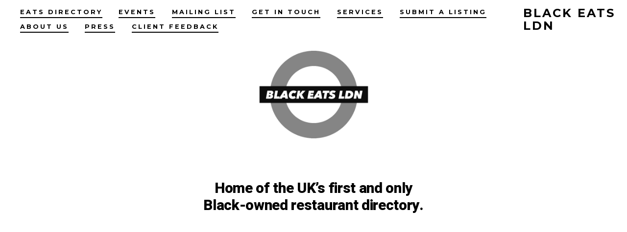

--- FILE ---
content_type: text/html; charset=UTF-8
request_url: https://www.blackeatsldn.com/
body_size: 18884
content:
<!doctype html>
<html lang="en-GB">
<head>
	<meta charset="UTF-8" />
	<meta name="viewport" content="width=device-width, initial-scale=1" />
	<link rel="profile" href="https://gmpg.org/xfn/11" />
	<meta name='robots' content='index, follow, max-image-preview:large, max-snippet:-1, max-video-preview:-1' />
	<style>img:is([sizes="auto" i], [sizes^="auto," i]) { contain-intrinsic-size: 3000px 1500px }</style>
	
	<!-- This site is optimized with the Yoast SEO plugin v26.0 - https://yoast.com/wordpress/plugins/seo/ -->
	<title>Black Eats LDN - BLACK EATS LDN</title>
	<meta name="description" content="Black Eats LDN - home of the UK&#039;s first and only black-owned restaurant directory. Find black-owned restaurant, cafes, street food bars etc near you." />
	<link rel="canonical" href="https://www.blackeatsldn.com/" />
	<meta property="og:locale" content="en_GB" />
	<meta property="og:type" content="website" />
	<meta property="og:title" content="Black Eats LDN" />
	<meta property="og:description" content="Black Eats LDN - home of the UK&#039;s first and only black-owned restaurant directory. Find black-owned restaurant, cafes, street food bars etc near you." />
	<meta property="og:url" content="https://www.blackeatsldn.com/" />
	<meta property="og:site_name" content="BLACK EATS LDN" />
	<meta property="article:publisher" content="https://www.facebook.com/blackeatsldn" />
	<meta property="article:modified_time" content="2024-09-04T16:21:30+00:00" />
	<meta property="og:image" content="http://www.blackeatsldn.com/wp-content/uploads/2020/08/IMG_6625.jpg" />
	<meta property="og:image:width" content="1242" />
	<meta property="og:image:height" content="979" />
	<meta property="og:image:type" content="image/jpeg" />
	<meta name="twitter:card" content="summary_large_image" />
	<meta name="twitter:title" content="Black Eats LDN" />
	<meta name="twitter:description" content="Black Eats LDN - home of the UK&#039;s first and only black-owned restaurant directory. Find black-owned restaurant, cafes, street food bars etc near you." />
	<meta name="twitter:image" content="https://www.blackeatsldn.com/wp-content/uploads/2020/08/IMG_6625.jpg" />
	<meta name="twitter:site" content="@blackeatsldn" />
	<script type="application/ld+json" class="yoast-schema-graph">{"@context":"https://schema.org","@graph":[{"@type":"WebPage","@id":"https://www.blackeatsldn.com/","url":"https://www.blackeatsldn.com/","name":"Black Eats LDN - BLACK EATS LDN","isPartOf":{"@id":"https://www.blackeatsldn.com/#website"},"primaryImageOfPage":{"@id":"https://www.blackeatsldn.com/#primaryimage"},"image":{"@id":"https://www.blackeatsldn.com/#primaryimage"},"thumbnailUrl":"http://www.blackeatsldn.com/wp-content/uploads/2021/07/BLACKEATSLONDON-1024x1024.png","datePublished":"2020-08-13T17:37:30+00:00","dateModified":"2024-09-04T16:21:30+00:00","description":"Black Eats LDN - home of the UK's first and only black-owned restaurant directory. Find black-owned restaurant, cafes, street food bars etc near you.","breadcrumb":{"@id":"https://www.blackeatsldn.com/#breadcrumb"},"inLanguage":"en-GB","potentialAction":[{"@type":"ReadAction","target":["https://www.blackeatsldn.com/"]}]},{"@type":"ImageObject","inLanguage":"en-GB","@id":"https://www.blackeatsldn.com/#primaryimage","url":"http://www.blackeatsldn.com/wp-content/uploads/2021/07/BLACKEATSLONDON-1024x1024.png","contentUrl":"http://www.blackeatsldn.com/wp-content/uploads/2021/07/BLACKEATSLONDON-1024x1024.png"},{"@type":"BreadcrumbList","@id":"https://www.blackeatsldn.com/#breadcrumb","itemListElement":[{"@type":"ListItem","position":1,"name":"Home"}]},{"@type":"WebSite","@id":"https://www.blackeatsldn.com/#website","url":"https://www.blackeatsldn.com/","name":"BLACK EATS LDN","description":"","potentialAction":[{"@type":"SearchAction","target":{"@type":"EntryPoint","urlTemplate":"https://www.blackeatsldn.com/?s={search_term_string}"},"query-input":{"@type":"PropertyValueSpecification","valueRequired":true,"valueName":"search_term_string"}}],"inLanguage":"en-GB"}]}</script>
	<meta name="google-site-verification" content="EG9wPYk0oCfA9dqtWiYR_bwG-S1c81CWoHijbiY9hc0" />
	<meta name="yandex-verification" content="b37539b851189e01" />
	<!-- / Yoast SEO plugin. -->


<link rel='dns-prefetch' href='//fonts.googleapis.com' />
<link href='https://fonts.gstatic.com' crossorigin='1' rel='preconnect' />
<link rel="alternate" type="application/rss+xml" title="BLACK EATS LDN &raquo; Feed" href="https://www.blackeatsldn.com/feed/" />
<link rel="alternate" type="application/rss+xml" title="BLACK EATS LDN &raquo; Comments Feed" href="https://www.blackeatsldn.com/comments/feed/" />
		<!-- This site uses the Google Analytics by MonsterInsights plugin v9.8.0 - Using Analytics tracking - https://www.monsterinsights.com/ -->
							<script src="//www.googletagmanager.com/gtag/js?id=G-70Y25QNT69"  data-cfasync="false" data-wpfc-render="false" async></script>
			<script data-cfasync="false" data-wpfc-render="false">
				var mi_version = '9.8.0';
				var mi_track_user = true;
				var mi_no_track_reason = '';
								var MonsterInsightsDefaultLocations = {"page_location":"https:\/\/www.blackeatsldn.com\/"};
								if ( typeof MonsterInsightsPrivacyGuardFilter === 'function' ) {
					var MonsterInsightsLocations = (typeof MonsterInsightsExcludeQuery === 'object') ? MonsterInsightsPrivacyGuardFilter( MonsterInsightsExcludeQuery ) : MonsterInsightsPrivacyGuardFilter( MonsterInsightsDefaultLocations );
				} else {
					var MonsterInsightsLocations = (typeof MonsterInsightsExcludeQuery === 'object') ? MonsterInsightsExcludeQuery : MonsterInsightsDefaultLocations;
				}

								var disableStrs = [
										'ga-disable-G-70Y25QNT69',
									];

				/* Function to detect opted out users */
				function __gtagTrackerIsOptedOut() {
					for (var index = 0; index < disableStrs.length; index++) {
						if (document.cookie.indexOf(disableStrs[index] + '=true') > -1) {
							return true;
						}
					}

					return false;
				}

				/* Disable tracking if the opt-out cookie exists. */
				if (__gtagTrackerIsOptedOut()) {
					for (var index = 0; index < disableStrs.length; index++) {
						window[disableStrs[index]] = true;
					}
				}

				/* Opt-out function */
				function __gtagTrackerOptout() {
					for (var index = 0; index < disableStrs.length; index++) {
						document.cookie = disableStrs[index] + '=true; expires=Thu, 31 Dec 2099 23:59:59 UTC; path=/';
						window[disableStrs[index]] = true;
					}
				}

				if ('undefined' === typeof gaOptout) {
					function gaOptout() {
						__gtagTrackerOptout();
					}
				}
								window.dataLayer = window.dataLayer || [];

				window.MonsterInsightsDualTracker = {
					helpers: {},
					trackers: {},
				};
				if (mi_track_user) {
					function __gtagDataLayer() {
						dataLayer.push(arguments);
					}

					function __gtagTracker(type, name, parameters) {
						if (!parameters) {
							parameters = {};
						}

						if (parameters.send_to) {
							__gtagDataLayer.apply(null, arguments);
							return;
						}

						if (type === 'event') {
														parameters.send_to = monsterinsights_frontend.v4_id;
							var hookName = name;
							if (typeof parameters['event_category'] !== 'undefined') {
								hookName = parameters['event_category'] + ':' + name;
							}

							if (typeof MonsterInsightsDualTracker.trackers[hookName] !== 'undefined') {
								MonsterInsightsDualTracker.trackers[hookName](parameters);
							} else {
								__gtagDataLayer('event', name, parameters);
							}
							
						} else {
							__gtagDataLayer.apply(null, arguments);
						}
					}

					__gtagTracker('js', new Date());
					__gtagTracker('set', {
						'developer_id.dZGIzZG': true,
											});
					if ( MonsterInsightsLocations.page_location ) {
						__gtagTracker('set', MonsterInsightsLocations);
					}
										__gtagTracker('config', 'G-70Y25QNT69', {"forceSSL":"true","link_attribution":"true"} );
										window.gtag = __gtagTracker;										(function () {
						/* https://developers.google.com/analytics/devguides/collection/analyticsjs/ */
						/* ga and __gaTracker compatibility shim. */
						var noopfn = function () {
							return null;
						};
						var newtracker = function () {
							return new Tracker();
						};
						var Tracker = function () {
							return null;
						};
						var p = Tracker.prototype;
						p.get = noopfn;
						p.set = noopfn;
						p.send = function () {
							var args = Array.prototype.slice.call(arguments);
							args.unshift('send');
							__gaTracker.apply(null, args);
						};
						var __gaTracker = function () {
							var len = arguments.length;
							if (len === 0) {
								return;
							}
							var f = arguments[len - 1];
							if (typeof f !== 'object' || f === null || typeof f.hitCallback !== 'function') {
								if ('send' === arguments[0]) {
									var hitConverted, hitObject = false, action;
									if ('event' === arguments[1]) {
										if ('undefined' !== typeof arguments[3]) {
											hitObject = {
												'eventAction': arguments[3],
												'eventCategory': arguments[2],
												'eventLabel': arguments[4],
												'value': arguments[5] ? arguments[5] : 1,
											}
										}
									}
									if ('pageview' === arguments[1]) {
										if ('undefined' !== typeof arguments[2]) {
											hitObject = {
												'eventAction': 'page_view',
												'page_path': arguments[2],
											}
										}
									}
									if (typeof arguments[2] === 'object') {
										hitObject = arguments[2];
									}
									if (typeof arguments[5] === 'object') {
										Object.assign(hitObject, arguments[5]);
									}
									if ('undefined' !== typeof arguments[1].hitType) {
										hitObject = arguments[1];
										if ('pageview' === hitObject.hitType) {
											hitObject.eventAction = 'page_view';
										}
									}
									if (hitObject) {
										action = 'timing' === arguments[1].hitType ? 'timing_complete' : hitObject.eventAction;
										hitConverted = mapArgs(hitObject);
										__gtagTracker('event', action, hitConverted);
									}
								}
								return;
							}

							function mapArgs(args) {
								var arg, hit = {};
								var gaMap = {
									'eventCategory': 'event_category',
									'eventAction': 'event_action',
									'eventLabel': 'event_label',
									'eventValue': 'event_value',
									'nonInteraction': 'non_interaction',
									'timingCategory': 'event_category',
									'timingVar': 'name',
									'timingValue': 'value',
									'timingLabel': 'event_label',
									'page': 'page_path',
									'location': 'page_location',
									'title': 'page_title',
									'referrer' : 'page_referrer',
								};
								for (arg in args) {
																		if (!(!args.hasOwnProperty(arg) || !gaMap.hasOwnProperty(arg))) {
										hit[gaMap[arg]] = args[arg];
									} else {
										hit[arg] = args[arg];
									}
								}
								return hit;
							}

							try {
								f.hitCallback();
							} catch (ex) {
							}
						};
						__gaTracker.create = newtracker;
						__gaTracker.getByName = newtracker;
						__gaTracker.getAll = function () {
							return [];
						};
						__gaTracker.remove = noopfn;
						__gaTracker.loaded = true;
						window['__gaTracker'] = __gaTracker;
					})();
									} else {
										console.log("");
					(function () {
						function __gtagTracker() {
							return null;
						}

						window['__gtagTracker'] = __gtagTracker;
						window['gtag'] = __gtagTracker;
					})();
									}
			</script>
			
							<!-- / Google Analytics by MonsterInsights -->
		<script>
window._wpemojiSettings = {"baseUrl":"https:\/\/s.w.org\/images\/core\/emoji\/16.0.1\/72x72\/","ext":".png","svgUrl":"https:\/\/s.w.org\/images\/core\/emoji\/16.0.1\/svg\/","svgExt":".svg","source":{"concatemoji":"https:\/\/www.blackeatsldn.com\/wp-includes\/js\/wp-emoji-release.min.js?ver=6.8.3"}};
/*! This file is auto-generated */
!function(s,n){var o,i,e;function c(e){try{var t={supportTests:e,timestamp:(new Date).valueOf()};sessionStorage.setItem(o,JSON.stringify(t))}catch(e){}}function p(e,t,n){e.clearRect(0,0,e.canvas.width,e.canvas.height),e.fillText(t,0,0);var t=new Uint32Array(e.getImageData(0,0,e.canvas.width,e.canvas.height).data),a=(e.clearRect(0,0,e.canvas.width,e.canvas.height),e.fillText(n,0,0),new Uint32Array(e.getImageData(0,0,e.canvas.width,e.canvas.height).data));return t.every(function(e,t){return e===a[t]})}function u(e,t){e.clearRect(0,0,e.canvas.width,e.canvas.height),e.fillText(t,0,0);for(var n=e.getImageData(16,16,1,1),a=0;a<n.data.length;a++)if(0!==n.data[a])return!1;return!0}function f(e,t,n,a){switch(t){case"flag":return n(e,"\ud83c\udff3\ufe0f\u200d\u26a7\ufe0f","\ud83c\udff3\ufe0f\u200b\u26a7\ufe0f")?!1:!n(e,"\ud83c\udde8\ud83c\uddf6","\ud83c\udde8\u200b\ud83c\uddf6")&&!n(e,"\ud83c\udff4\udb40\udc67\udb40\udc62\udb40\udc65\udb40\udc6e\udb40\udc67\udb40\udc7f","\ud83c\udff4\u200b\udb40\udc67\u200b\udb40\udc62\u200b\udb40\udc65\u200b\udb40\udc6e\u200b\udb40\udc67\u200b\udb40\udc7f");case"emoji":return!a(e,"\ud83e\udedf")}return!1}function g(e,t,n,a){var r="undefined"!=typeof WorkerGlobalScope&&self instanceof WorkerGlobalScope?new OffscreenCanvas(300,150):s.createElement("canvas"),o=r.getContext("2d",{willReadFrequently:!0}),i=(o.textBaseline="top",o.font="600 32px Arial",{});return e.forEach(function(e){i[e]=t(o,e,n,a)}),i}function t(e){var t=s.createElement("script");t.src=e,t.defer=!0,s.head.appendChild(t)}"undefined"!=typeof Promise&&(o="wpEmojiSettingsSupports",i=["flag","emoji"],n.supports={everything:!0,everythingExceptFlag:!0},e=new Promise(function(e){s.addEventListener("DOMContentLoaded",e,{once:!0})}),new Promise(function(t){var n=function(){try{var e=JSON.parse(sessionStorage.getItem(o));if("object"==typeof e&&"number"==typeof e.timestamp&&(new Date).valueOf()<e.timestamp+604800&&"object"==typeof e.supportTests)return e.supportTests}catch(e){}return null}();if(!n){if("undefined"!=typeof Worker&&"undefined"!=typeof OffscreenCanvas&&"undefined"!=typeof URL&&URL.createObjectURL&&"undefined"!=typeof Blob)try{var e="postMessage("+g.toString()+"("+[JSON.stringify(i),f.toString(),p.toString(),u.toString()].join(",")+"));",a=new Blob([e],{type:"text/javascript"}),r=new Worker(URL.createObjectURL(a),{name:"wpTestEmojiSupports"});return void(r.onmessage=function(e){c(n=e.data),r.terminate(),t(n)})}catch(e){}c(n=g(i,f,p,u))}t(n)}).then(function(e){for(var t in e)n.supports[t]=e[t],n.supports.everything=n.supports.everything&&n.supports[t],"flag"!==t&&(n.supports.everythingExceptFlag=n.supports.everythingExceptFlag&&n.supports[t]);n.supports.everythingExceptFlag=n.supports.everythingExceptFlag&&!n.supports.flag,n.DOMReady=!1,n.readyCallback=function(){n.DOMReady=!0}}).then(function(){return e}).then(function(){var e;n.supports.everything||(n.readyCallback(),(e=n.source||{}).concatemoji?t(e.concatemoji):e.wpemoji&&e.twemoji&&(t(e.twemoji),t(e.wpemoji)))}))}((window,document),window._wpemojiSettings);
</script>
<link rel='stylesheet' id='sbi_styles-css' href='https://www.blackeatsldn.com/wp-content/plugins/instagram-feed/css/sbi-styles.min.css?ver=6.9.1' media='all' />
<style id='wp-emoji-styles-inline-css'>

	img.wp-smiley, img.emoji {
		display: inline !important;
		border: none !important;
		box-shadow: none !important;
		height: 1em !important;
		width: 1em !important;
		margin: 0 0.07em !important;
		vertical-align: -0.1em !important;
		background: none !important;
		padding: 0 !important;
	}
</style>
<link rel='stylesheet' id='wp-block-library-css' href='https://www.blackeatsldn.com/wp-includes/css/dist/block-library/style.min.css?ver=6.8.3' media='all' />
<style id='classic-theme-styles-inline-css'>
/*! This file is auto-generated */
.wp-block-button__link{color:#fff;background-color:#32373c;border-radius:9999px;box-shadow:none;text-decoration:none;padding:calc(.667em + 2px) calc(1.333em + 2px);font-size:1.125em}.wp-block-file__button{background:#32373c;color:#fff;text-decoration:none}
</style>
<link rel='stylesheet' id='coblocks-frontend-css' href='https://www.blackeatsldn.com/wp-content/plugins/coblocks/dist/style-coblocks-1.css?ver=3.1.16' media='all' />
<link rel='stylesheet' id='coblocks-extensions-css' href='https://www.blackeatsldn.com/wp-content/plugins/coblocks/dist/style-coblocks-extensions.css?ver=3.1.16' media='all' />
<link rel='stylesheet' id='coblocks-animation-css' href='https://www.blackeatsldn.com/wp-content/plugins/coblocks/dist/style-coblocks-animation.css?ver=2677611078ee87eb3b1c' media='all' />
<style id='global-styles-inline-css'>
:root{--wp--preset--aspect-ratio--square: 1;--wp--preset--aspect-ratio--4-3: 4/3;--wp--preset--aspect-ratio--3-4: 3/4;--wp--preset--aspect-ratio--3-2: 3/2;--wp--preset--aspect-ratio--2-3: 2/3;--wp--preset--aspect-ratio--16-9: 16/9;--wp--preset--aspect-ratio--9-16: 9/16;--wp--preset--color--black: #000000;--wp--preset--color--cyan-bluish-gray: #abb8c3;--wp--preset--color--white: #ffffff;--wp--preset--color--pale-pink: #f78da7;--wp--preset--color--vivid-red: #cf2e2e;--wp--preset--color--luminous-vivid-orange: #ff6900;--wp--preset--color--luminous-vivid-amber: #fcb900;--wp--preset--color--light-green-cyan: #7bdcb5;--wp--preset--color--vivid-green-cyan: #00d084;--wp--preset--color--pale-cyan-blue: #8ed1fc;--wp--preset--color--vivid-cyan-blue: #0693e3;--wp--preset--color--vivid-purple: #9b51e0;--wp--preset--color--primary: rgb(0,0,0);--wp--preset--color--secondary: rgb(69,90,100);--wp--preset--color--tertiary: rgb(236,239,241);--wp--preset--color--quaternary: #ffffff;--wp--preset--gradient--vivid-cyan-blue-to-vivid-purple: linear-gradient(135deg,rgba(6,147,227,1) 0%,rgb(155,81,224) 100%);--wp--preset--gradient--light-green-cyan-to-vivid-green-cyan: linear-gradient(135deg,rgb(122,220,180) 0%,rgb(0,208,130) 100%);--wp--preset--gradient--luminous-vivid-amber-to-luminous-vivid-orange: linear-gradient(135deg,rgba(252,185,0,1) 0%,rgba(255,105,0,1) 100%);--wp--preset--gradient--luminous-vivid-orange-to-vivid-red: linear-gradient(135deg,rgba(255,105,0,1) 0%,rgb(207,46,46) 100%);--wp--preset--gradient--very-light-gray-to-cyan-bluish-gray: linear-gradient(135deg,rgb(238,238,238) 0%,rgb(169,184,195) 100%);--wp--preset--gradient--cool-to-warm-spectrum: linear-gradient(135deg,rgb(74,234,220) 0%,rgb(151,120,209) 20%,rgb(207,42,186) 40%,rgb(238,44,130) 60%,rgb(251,105,98) 80%,rgb(254,248,76) 100%);--wp--preset--gradient--blush-light-purple: linear-gradient(135deg,rgb(255,206,236) 0%,rgb(152,150,240) 100%);--wp--preset--gradient--blush-bordeaux: linear-gradient(135deg,rgb(254,205,165) 0%,rgb(254,45,45) 50%,rgb(107,0,62) 100%);--wp--preset--gradient--luminous-dusk: linear-gradient(135deg,rgb(255,203,112) 0%,rgb(199,81,192) 50%,rgb(65,88,208) 100%);--wp--preset--gradient--pale-ocean: linear-gradient(135deg,rgb(255,245,203) 0%,rgb(182,227,212) 50%,rgb(51,167,181) 100%);--wp--preset--gradient--electric-grass: linear-gradient(135deg,rgb(202,248,128) 0%,rgb(113,206,126) 100%);--wp--preset--gradient--midnight: linear-gradient(135deg,rgb(2,3,129) 0%,rgb(40,116,252) 100%);--wp--preset--gradient--primary-to-secondary: linear-gradient(135deg, rgb(0,0,0) 0%, rgb(69,90,100) 100%);--wp--preset--gradient--primary-to-tertiary: linear-gradient(135deg, rgb(0,0,0) 0%, rgb(236,239,241) 100%);--wp--preset--gradient--primary-to-background: linear-gradient(135deg, rgb(0,0,0) 0%, rgb(255,255,255) 100%);--wp--preset--gradient--secondary-to-tertiary: linear-gradient(135deg, rgb(69,90,100) 0%, rgb(255,255,255) 100%);--wp--preset--font-size--small: 17px;--wp--preset--font-size--medium: 21px;--wp--preset--font-size--large: 24px;--wp--preset--font-size--x-large: 42px;--wp--preset--font-size--huge: 30px;--wp--preset--spacing--20: 0.44rem;--wp--preset--spacing--30: 0.67rem;--wp--preset--spacing--40: 1rem;--wp--preset--spacing--50: 1.5rem;--wp--preset--spacing--60: 2.25rem;--wp--preset--spacing--70: 3.38rem;--wp--preset--spacing--80: 5.06rem;--wp--preset--shadow--natural: 6px 6px 9px rgba(0, 0, 0, 0.2);--wp--preset--shadow--deep: 12px 12px 50px rgba(0, 0, 0, 0.4);--wp--preset--shadow--sharp: 6px 6px 0px rgba(0, 0, 0, 0.2);--wp--preset--shadow--outlined: 6px 6px 0px -3px rgba(255, 255, 255, 1), 6px 6px rgba(0, 0, 0, 1);--wp--preset--shadow--crisp: 6px 6px 0px rgba(0, 0, 0, 1);}:where(.is-layout-flex){gap: 0.5em;}:where(.is-layout-grid){gap: 0.5em;}body .is-layout-flex{display: flex;}.is-layout-flex{flex-wrap: wrap;align-items: center;}.is-layout-flex > :is(*, div){margin: 0;}body .is-layout-grid{display: grid;}.is-layout-grid > :is(*, div){margin: 0;}:where(.wp-block-columns.is-layout-flex){gap: 2em;}:where(.wp-block-columns.is-layout-grid){gap: 2em;}:where(.wp-block-post-template.is-layout-flex){gap: 1.25em;}:where(.wp-block-post-template.is-layout-grid){gap: 1.25em;}.has-black-color{color: var(--wp--preset--color--black) !important;}.has-cyan-bluish-gray-color{color: var(--wp--preset--color--cyan-bluish-gray) !important;}.has-white-color{color: var(--wp--preset--color--white) !important;}.has-pale-pink-color{color: var(--wp--preset--color--pale-pink) !important;}.has-vivid-red-color{color: var(--wp--preset--color--vivid-red) !important;}.has-luminous-vivid-orange-color{color: var(--wp--preset--color--luminous-vivid-orange) !important;}.has-luminous-vivid-amber-color{color: var(--wp--preset--color--luminous-vivid-amber) !important;}.has-light-green-cyan-color{color: var(--wp--preset--color--light-green-cyan) !important;}.has-vivid-green-cyan-color{color: var(--wp--preset--color--vivid-green-cyan) !important;}.has-pale-cyan-blue-color{color: var(--wp--preset--color--pale-cyan-blue) !important;}.has-vivid-cyan-blue-color{color: var(--wp--preset--color--vivid-cyan-blue) !important;}.has-vivid-purple-color{color: var(--wp--preset--color--vivid-purple) !important;}.has-black-background-color{background-color: var(--wp--preset--color--black) !important;}.has-cyan-bluish-gray-background-color{background-color: var(--wp--preset--color--cyan-bluish-gray) !important;}.has-white-background-color{background-color: var(--wp--preset--color--white) !important;}.has-pale-pink-background-color{background-color: var(--wp--preset--color--pale-pink) !important;}.has-vivid-red-background-color{background-color: var(--wp--preset--color--vivid-red) !important;}.has-luminous-vivid-orange-background-color{background-color: var(--wp--preset--color--luminous-vivid-orange) !important;}.has-luminous-vivid-amber-background-color{background-color: var(--wp--preset--color--luminous-vivid-amber) !important;}.has-light-green-cyan-background-color{background-color: var(--wp--preset--color--light-green-cyan) !important;}.has-vivid-green-cyan-background-color{background-color: var(--wp--preset--color--vivid-green-cyan) !important;}.has-pale-cyan-blue-background-color{background-color: var(--wp--preset--color--pale-cyan-blue) !important;}.has-vivid-cyan-blue-background-color{background-color: var(--wp--preset--color--vivid-cyan-blue) !important;}.has-vivid-purple-background-color{background-color: var(--wp--preset--color--vivid-purple) !important;}.has-black-border-color{border-color: var(--wp--preset--color--black) !important;}.has-cyan-bluish-gray-border-color{border-color: var(--wp--preset--color--cyan-bluish-gray) !important;}.has-white-border-color{border-color: var(--wp--preset--color--white) !important;}.has-pale-pink-border-color{border-color: var(--wp--preset--color--pale-pink) !important;}.has-vivid-red-border-color{border-color: var(--wp--preset--color--vivid-red) !important;}.has-luminous-vivid-orange-border-color{border-color: var(--wp--preset--color--luminous-vivid-orange) !important;}.has-luminous-vivid-amber-border-color{border-color: var(--wp--preset--color--luminous-vivid-amber) !important;}.has-light-green-cyan-border-color{border-color: var(--wp--preset--color--light-green-cyan) !important;}.has-vivid-green-cyan-border-color{border-color: var(--wp--preset--color--vivid-green-cyan) !important;}.has-pale-cyan-blue-border-color{border-color: var(--wp--preset--color--pale-cyan-blue) !important;}.has-vivid-cyan-blue-border-color{border-color: var(--wp--preset--color--vivid-cyan-blue) !important;}.has-vivid-purple-border-color{border-color: var(--wp--preset--color--vivid-purple) !important;}.has-vivid-cyan-blue-to-vivid-purple-gradient-background{background: var(--wp--preset--gradient--vivid-cyan-blue-to-vivid-purple) !important;}.has-light-green-cyan-to-vivid-green-cyan-gradient-background{background: var(--wp--preset--gradient--light-green-cyan-to-vivid-green-cyan) !important;}.has-luminous-vivid-amber-to-luminous-vivid-orange-gradient-background{background: var(--wp--preset--gradient--luminous-vivid-amber-to-luminous-vivid-orange) !important;}.has-luminous-vivid-orange-to-vivid-red-gradient-background{background: var(--wp--preset--gradient--luminous-vivid-orange-to-vivid-red) !important;}.has-very-light-gray-to-cyan-bluish-gray-gradient-background{background: var(--wp--preset--gradient--very-light-gray-to-cyan-bluish-gray) !important;}.has-cool-to-warm-spectrum-gradient-background{background: var(--wp--preset--gradient--cool-to-warm-spectrum) !important;}.has-blush-light-purple-gradient-background{background: var(--wp--preset--gradient--blush-light-purple) !important;}.has-blush-bordeaux-gradient-background{background: var(--wp--preset--gradient--blush-bordeaux) !important;}.has-luminous-dusk-gradient-background{background: var(--wp--preset--gradient--luminous-dusk) !important;}.has-pale-ocean-gradient-background{background: var(--wp--preset--gradient--pale-ocean) !important;}.has-electric-grass-gradient-background{background: var(--wp--preset--gradient--electric-grass) !important;}.has-midnight-gradient-background{background: var(--wp--preset--gradient--midnight) !important;}.has-small-font-size{font-size: var(--wp--preset--font-size--small) !important;}.has-medium-font-size{font-size: var(--wp--preset--font-size--medium) !important;}.has-large-font-size{font-size: var(--wp--preset--font-size--large) !important;}.has-x-large-font-size{font-size: var(--wp--preset--font-size--x-large) !important;}
:where(.wp-block-post-template.is-layout-flex){gap: 1.25em;}:where(.wp-block-post-template.is-layout-grid){gap: 1.25em;}
:where(.wp-block-columns.is-layout-flex){gap: 2em;}:where(.wp-block-columns.is-layout-grid){gap: 2em;}
:root :where(.wp-block-pullquote){font-size: 1.5em;line-height: 1.6;}
</style>
<link rel='stylesheet' id='inf-font-awesome-css' href='https://www.blackeatsldn.com/wp-content/plugins/blog-designer-pack/assets/css/font-awesome.min.css?ver=4.0.5' media='all' />
<link rel='stylesheet' id='owl-carousel-css' href='https://www.blackeatsldn.com/wp-content/plugins/blog-designer-pack/assets/css/owl.carousel.min.css?ver=4.0.5' media='all' />
<link rel='stylesheet' id='bdpp-public-style-css' href='https://www.blackeatsldn.com/wp-content/plugins/blog-designer-pack/assets/css/bdpp-public.min.css?ver=4.0.5' media='all' />
<link rel='stylesheet' id='sp-lc-swiper-css' href='https://www.blackeatsldn.com/wp-content/plugins/logo-carousel-free/public/assets/css/swiper-bundle.min.css?ver=3.6.7' media='all' />
<link rel='stylesheet' id='sp-lc-font-awesome-css' href='https://www.blackeatsldn.com/wp-content/plugins/logo-carousel-free/public/assets/css/font-awesome.min.css?ver=3.6.7' media='all' />
<link rel='stylesheet' id='sp-lc-style-css' href='https://www.blackeatsldn.com/wp-content/plugins/logo-carousel-free/public/assets/css/style.min.css?ver=3.6.7' media='all' />
<style id='sp-lc-style-inline-css'>
div#logo-carousel-free-711.logo-carousel-free .sp-lc-logo{border: 1px solid transparent;border-radius: 0px;overflow: hidden;}div#logo-carousel-free-711.logo-carousel-free .sp-lc-logo:hover{border-color: transparent;}@media only screen and (max-width: 576px) {#logo-carousel-free-711.sp-lc-container .sp-lc-button-prev,#logo-carousel-free-711.sp-lc-container .sp-lc-button-next {display: none;}#logo-carousel-free-711.sp-lc-container .sp-lc-pagination .swiper-pagination-bullet {display: none;}} .logo-carousel-free-area#logo-carousel-free-711{position: relative;}#lcp-preloader-711{position: absolute;left: 0;top: 0;height: 100%;width: 100%;text-align: center;display: flex;align-items: center;justify-content: center;background: #fff;z-index: 9999;} .logo-carousel-free-area#logo-carousel-free-711 .sp-logo-carousel-section-title{margin-bottom: 30px;}#logo-carousel-free-711 .sp-lc-grid-container { justify-content: left; align-items: center; } #logo-carousel-free-711 .swiper-wrapper .swiper-slide { align-self: center; }#logo-carousel-free-711 .sp-lc-grid-container {margin-left: -6px;margin-right: -6px;width: calc( 100% + 12px);}#logo-carousel-free-711 .sp-lc-grid-container [class*="lc-col"] {padding-left: 6px;padding-right: 6px;padding-bottom: 12px;}@media screen and (min-width: 1200px ){.logo-carousel-free-area#logo-carousel-free-711 .sp-logo-carousel:not([class*="-initialized"]) > .swiper-wrapper {display: flex;width: calc( 100% + 12px );}.logo-carousel-free-area#logo-carousel-free-711 .sp-logo-carousel:not([class*="-initialized"]) > .swiper-wrapper > .swiper-slide {width: 100%;padding-right: 12px;}}
</style>
<link rel='stylesheet' id='wp-components-css' href='https://www.blackeatsldn.com/wp-includes/css/dist/components/style.min.css?ver=6.8.3' media='all' />
<link rel='stylesheet' id='godaddy-styles-css' href='https://www.blackeatsldn.com/wp-content/plugins/coblocks/includes/Dependencies/GoDaddy/Styles/build/latest.css?ver=2.0.2' media='all' />
<link rel='preload' as='style' href='https://fonts.googleapis.com/css?family=Heebo%3A800%2C400%7CFira+Code%3A400%2C400i%2C700%7CMontserrat%3A400%2C700&#038;subset=latin%2Clatin-ext&#038;display=swap&#038;ver=1.8.18' />
<link rel='stylesheet' id='go-fonts-css' href='https://fonts.googleapis.com/css?family=Heebo%3A800%2C400%7CFira+Code%3A400%2C400i%2C700%7CMontserrat%3A400%2C700&#038;subset=latin%2Clatin-ext&#038;display=swap&#038;ver=1.8.18' media="print" onload="this.media='all'" />

<noscript><link rel="stylesheet" href="https://fonts.googleapis.com/css?family=Heebo%3A800%2C400%7CFira+Code%3A400%2C400i%2C700%7CMontserrat%3A400%2C700&#038;subset=latin%2Clatin-ext&#038;display=swap&#038;ver=1.8.18" /></noscript><link rel='stylesheet' id='go-style-css' href='https://www.blackeatsldn.com/wp-content/themes/go/dist/css/style-shared.min.css?ver=1.8.18' media='all' />
<link rel='stylesheet' id='go-design-style-modern-css' href='https://www.blackeatsldn.com/wp-content/themes/go/dist/css/design-styles/style-modern.min.css?ver=1.8.18' media='all' />
<script src="https://www.blackeatsldn.com/wp-content/plugins/google-analytics-for-wordpress/assets/js/frontend-gtag.min.js?ver=9.8.0" id="monsterinsights-frontend-script-js" async data-wp-strategy="async"></script>
<script data-cfasync="false" data-wpfc-render="false" id='monsterinsights-frontend-script-js-extra'>var monsterinsights_frontend = {"js_events_tracking":"true","download_extensions":"doc,pdf,ppt,zip,xls,docx,pptx,xlsx","inbound_paths":"[{\"path\":\"\\\/go\\\/\",\"label\":\"affiliate\"},{\"path\":\"\\\/recommend\\\/\",\"label\":\"affiliate\"}]","home_url":"https:\/\/www.blackeatsldn.com","hash_tracking":"false","v4_id":"G-70Y25QNT69"};</script>
<script id="wpgmza_data-js-extra">
var wpgmza_google_api_status = {"message":"Enqueued","code":"ENQUEUED"};
</script>
<script src="https://www.blackeatsldn.com/wp-content/plugins/wp-google-maps/wpgmza_data.js?ver=6.8.3" id="wpgmza_data-js"></script>
<link rel="https://api.w.org/" href="https://www.blackeatsldn.com/wp-json/" /><link rel="alternate" title="JSON" type="application/json" href="https://www.blackeatsldn.com/wp-json/wp/v2/pages/12" /><link rel="EditURI" type="application/rsd+xml" title="RSD" href="https://www.blackeatsldn.com/xmlrpc.php?rsd" />
<meta name="generator" content="WordPress 6.8.3" />
<link rel='shortlink' href='https://www.blackeatsldn.com/' />
<link rel="alternate" title="oEmbed (JSON)" type="application/json+oembed" href="https://www.blackeatsldn.com/wp-json/oembed/1.0/embed?url=https%3A%2F%2Fwww.blackeatsldn.com%2F" />
<link rel="alternate" title="oEmbed (XML)" type="text/xml+oembed" href="https://www.blackeatsldn.com/wp-json/oembed/1.0/embed?url=https%3A%2F%2Fwww.blackeatsldn.com%2F&#038;format=xml" />

		<!-- GA Google Analytics @ https://m0n.co/ga -->
		<script>
			(function(i,s,o,g,r,a,m){i['GoogleAnalyticsObject']=r;i[r]=i[r]||function(){
			(i[r].q=i[r].q||[]).push(arguments)},i[r].l=1*new Date();a=s.createElement(o),
			m=s.getElementsByTagName(o)[0];a.async=1;a.src=g;m.parentNode.insertBefore(a,m)
			})(window,document,'script','https://www.google-analytics.com/analytics.js','ga');
			ga('create', 'UA-175399570-1', 'auto');
			ga('send', 'pageview');
		</script>

			<script type="text/javascript">
				(function(c,l,a,r,i,t,y){
					c[a]=c[a]||function(){(c[a].q=c[a].q||[]).push(arguments)};t=l.createElement(r);t.async=1;
					t.src="https://www.clarity.ms/tag/"+i+"?ref=wordpress";y=l.getElementsByTagName(r)[0];y.parentNode.insertBefore(t,y);
				})(window, document, "clarity", "script", "5iknr5wf7o");
		</script>
				<style>
			:root {
				--go--color--white: hsl(0, 0%, 100%);
									--go--color--primary: hsl(0, 0%, 0%);
				
									--go--color--secondary: hsl(199, 18%, 33%);
				
									--go--color--tertiary: hsl(204, 15%, 94%);
				
									--go--color--background: hsl(0, 0%, 100%);
				
				
				
				
				
				
				
									--go-logo--max-width: 100px;
				
									--go-logo-mobile--max-width: 100px;
				
									--go--viewport-basis: 2147;
				
				
				
				
				
							}

			.has-primary-to-secondary-gradient-background {
				background: -webkit-linear-gradient(135deg, var(--go--color--primary) 0%, var(--go--color--secondary) 100%);
				background: -o-linear-gradient(135deg, var(--go--color--primary) 0%, var(--go--color--secondary) 100%);
				background: linear-gradient(135deg, var(--go--color--primary) 0%, var(--go--color--secondary) 100%);
			}

			.has-primary-to-tertiary-gradient-background {
				background: -webkit-linear-gradient(135deg, var(--go--color--primary) 0%, var(--go--color--tertiary) 100%);
				background: -o-linear-gradient(135deg, var(--go--color--primary) 0%, var(--go--color--tertiary) 100%);
				background: linear-gradient(135deg, var(--go--color--primary) 0%, var(--go--color--tertiary) 100%);
			}

			.has-primary-to-background-gradient-background {
				background: -webkit-linear-gradient(135deg, var(--go--color--primary) 0%, var(--go--color--background) 100%);
				background: -o-linear-gradient(135deg, var(--go--color--primary) 0%, var(--go--color--background) 100%);
				background: linear-gradient(135deg, var(--go--color--primary) 0%, var(--go--color--background) 100%);
			}

			.has-secondary-to-tertiary-gradient-background {
				background: -webkit-linear-gradient(135deg, var(--go--color--secondary) 0%, var(--go--color--tertiary) 100%);
				background: -o-linear-gradient(135deg, var(--go--color--secondary) 0%, var(--go--color--tertiary) 100%);
				background: linear-gradient(135deg, var(--go--color--secondary) 0%, var(--go--color--tertiary) 100%);
			}
		</style>
	<style id="custom-background-css">
body.custom-background { background-color: #ffffff; }
</style>
	<link rel="icon" href="https://www.blackeatsldn.com/wp-content/uploads/2020/08/cropped-IMG_6625-32x32.jpg" sizes="32x32" />
<link rel="icon" href="https://www.blackeatsldn.com/wp-content/uploads/2020/08/cropped-IMG_6625-192x192.jpg" sizes="192x192" />
<link rel="apple-touch-icon" href="https://www.blackeatsldn.com/wp-content/uploads/2020/08/cropped-IMG_6625-180x180.jpg" />
<meta name="msapplication-TileImage" content="https://www.blackeatsldn.com/wp-content/uploads/2020/08/cropped-IMG_6625-270x270.jpg" />
		<style id="wp-custom-css">
			
#header__search-toggle{
display: none !important;
}

		</style>
		</head>

<body
		class="home wp-singular page-template-default page page-id-12 custom-background wp-embed-responsive wp-theme-go is-style-modern has-header-2 has-footer-3 has-no-footer-menu singular"
>

	
	<div id="page" class="site">

		<a class="skip-link screen-reader-text" href="#site-content">Skip to content</a>

		<header id="site-header" class="site-header header relative  header-2" role="banner" itemscope itemtype="http://schema.org/WPHeader">

			<div class="header__inner flex items-center justify-between h-inherit w-full relative">

				<div class="header__extras">
										
	<button
		id="header__search-toggle"
		class="header__search-toggle"
		data-toggle-target=".search-modal"
		data-set-focus=".search-modal .search-form__input"
		type="button"
		aria-controls="js-site-search"
			>
		<div class="search-toggle-icon">
			<svg height="24" viewBox="0 0 24 24" width="24" xmlns="http://www.w3.org/2000/svg"><path d="m23.4519591 21.9382074-4.3609756-4.3609756c3.3365853-4.1560976 3.0146341-10.30243902-.7902439-14.07804878-1.9902439-1.9902439-4.6536586-3.10243902-7.492683-3.10243902-2.83902435 0-5.47317069 1.11219512-7.49268289 3.10243902-1.9902439 1.9902439-3.10243902 4.65365854-3.10243902 7.49268288 0 2.8390244 1.11219512 5.4731708 3.10243902 7.492683 1.99024391 1.9902439 4.65365854 3.102439 7.49268289 3.102439 2.4 0 4.7414635-.8195122 6.6146342-2.3121951l4.3609756 4.3609756c.2341463.2341463.5268293.3512195.8195122.3512195.3219512 0 .6146341-.1170732.8195122-.3512195.4682927-.497561.4682927-1.2292683.0292683-1.697561zm-4.3983006-11.1382074c0 2.195122-.8487805 4.2731707-2.4 5.8243902-1.5512195 1.5512196-3.6292683 2.4-5.8243902 2.4-2.19512196 0-4.27317074-.8487804-5.82439025-2.4-1.55121951-1.5512195-2.4-3.6292682-2.4-5.8243902 0-2.19512195.84878049-4.27317073 2.4-5.82439024 1.55121951-1.55121952 3.62926829-2.4 5.82439025-2.4 2.1951219 0 4.2731707.84878048 5.8243902 2.4 1.5512195 1.55121951 2.4 3.62926829 2.4 5.82439024z" /></svg>
		</div>
		<span class="screen-reader-text">Search Toggle</span>
	</button>

										</div>

				<div class="header__title-nav flex items-center flex-nowrap">

					<div class="header__titles lg:flex items-center" itemscope itemtype="http://schema.org/Organization"><a class="display-inline-block no-underline" href="https://www.blackeatsldn.com/" itemprop="url"><h1 class="site-title">BLACK EATS LDN</h1></a></div>
					
						<nav id="header__navigation" class="header__navigation" aria-label="Horizontal" role="navigation" itemscope itemtype="http://schema.org/SiteNavigationElement">

							<div class="header__navigation-inner">
								<div class="menu-links-container"><ul id="menu-links" class="primary-menu list-reset"><li id="menu-item-56" class="menu-item menu-item-type-post_type menu-item-object-page menu-item-56"><a href="https://www.blackeatsldn.com/directory/">Eats Directory</a></li>
<li id="menu-item-543" class="menu-item menu-item-type-post_type menu-item-object-page menu-item-543"><a href="https://www.blackeatsldn.com/events/">Events</a></li>
<li id="menu-item-1634" class="menu-item menu-item-type-post_type menu-item-object-page menu-item-1634"><a href="https://www.blackeatsldn.com/mailing-list/">Mailing List</a></li>
<li id="menu-item-57" class="menu-item menu-item-type-post_type menu-item-object-page menu-item-57"><a href="https://www.blackeatsldn.com/get-in-touch/">Get in Touch</a></li>
<li id="menu-item-1083" class="menu-item menu-item-type-post_type menu-item-object-page menu-item-1083"><a href="https://www.blackeatsldn.com/services/">Services</a></li>
<li id="menu-item-223" class="menu-item menu-item-type-post_type menu-item-object-page menu-item-223"><a href="https://www.blackeatsldn.com/submit-a-listing/">Submit a Listing</a></li>
<li id="menu-item-1228" class="menu-item menu-item-type-post_type menu-item-object-page menu-item-1228"><a href="https://www.blackeatsldn.com/about-us/">About Us</a></li>
<li id="menu-item-274" class="menu-item menu-item-type-post_type menu-item-object-page menu-item-274"><a href="https://www.blackeatsldn.com/press/">Press</a></li>
<li id="menu-item-257" class="menu-item menu-item-type-post_type menu-item-object-page menu-item-257"><a href="https://www.blackeatsldn.com/testimonials/">Client Feedback</a></li>
</ul></div>							</div>

						</nav>

					
				</div>

				
	<div class="header__nav-toggle">
		<button
			id="nav-toggle"
			class="nav-toggle"
			type="button"
			aria-controls="header__navigation"
					>
			<div class="nav-toggle-icon">
				<svg role="img" viewBox="0 0 24 24" xmlns="http://www.w3.org/2000/svg"><path d="m3.23076923 15.4615385c-1.78430492 0-3.23076923-1.4464647-3.23076923-3.2307693 0-1.7843045 1.44646431-3.2307692 3.23076923-3.2307692s3.23076923 1.4464647 3.23076923 3.2307692c0 1.7843046-1.44646431 3.2307693-3.23076923 3.2307693zm8.76923077 0c-1.7843049 0-3.23076923-1.4464647-3.23076923-3.2307693 0-1.7843045 1.44646433-3.2307692 3.23076923-3.2307692s3.2307692 1.4464647 3.2307692 3.2307692c0 1.7843046-1.4464643 3.2307693-3.2307692 3.2307693zm8.7692308 0c-1.784305 0-3.2307693-1.4464647-3.2307693-3.2307693 0-1.7843045 1.4464643-3.2307692 3.2307693-3.2307692 1.7843049 0 3.2307692 1.4464647 3.2307692 3.2307692 0 1.7843046-1.4464643 3.2307693-3.2307692 3.2307693z" /></svg>
			</div>
			<div class="nav-toggle-icon nav-toggle-icon--close">
				<svg role="img" viewBox="0 0 24 24" xmlns="http://www.w3.org/2000/svg"><path d="m21.2325621 4.63841899c.526819-.52681908.5246494-1.38313114-.0035241-1.9113046l.0438476.04384757c-.5287653-.52876531-1.3869798-.52784878-1.9113046-.00352402l-7.065629 7.06562899c-.1634497.16344977-.4265682.16533585-.591904 0l-7.06562901-7.06562899c-.52681908-.52681907-1.38313114-.52464944-1.9113046.00352402l.04384757-.04384757c-.52876531.52876532-.52784878 1.38697983-.00352402 1.9113046l7.06562899 7.06562901c.16344977.1634497.16533585.4265682 0 .591904l-7.06562899 7.065629c-.52681907.5268191-.52464944 1.3831311.00352402 1.9113046l-.04384757-.0438476c.52876532.5287654 1.38697983.5278488 1.9113046.0035241l7.06562901-7.065629c.1634497-.1634498.4265682-.1653359.591904 0l7.065629 7.065629c.5268191.526819 1.3831311.5246494 1.9113046-.0035241l-.0438476.0438476c.5287654-.5287653.5278488-1.3869798.0035241-1.9113046l-7.065629-7.065629c-.1634498-.1634497-.1653359-.4265682 0-.591904z" fill-rule="evenodd" /></svg>
			</div>
			<span class="screen-reader-text">Menu</span>
		</button>
	</div>

	
			</div>

			
<div
	class="search-modal"
	data-modal-target-string=".search-modal"
	aria-expanded="false"
	>

	<div class="search-modal-inner">

		<div
id="js-site-search"
class="site-search"
itemscope
itemtype="http://schema.org/WebSite"
>
	<form role="search" id="searchform" class="search-form" method="get" action="https://www.blackeatsldn.com/">
		<meta itemprop="target" content="https://www.blackeatsldn.com//?s={s}" />
		<label for="search-field">
			<span class="screen-reader-text">Search for:</span>
		</label>
		<input itemprop="query-input" type="search" id="search-field" class="input input--search search-form__input" autocomplete="off" placeholder="Search &hellip;" value="" name="s" />
		<button type="submit" class="search-input__button">
			<span class="search-input__label">Submit</span>
			<svg role="img" class="search-input__arrow-icon" width="30" height="28" viewBox="0 0 30 28" fill="inherit" xmlns="http://www.w3.org/2000/svg">
				<g clip-path="url(#clip0)">
					<path d="M16.1279 0L29.9121 13.7842L16.1279 27.5684L14.8095 26.25L26.3378 14.7217H-6.10352e-05V12.8467H26.3378L14.8095 1.31844L16.1279 0Z" fill="inherit"/>
				</g>
				<defs>
					<clipPath id="clip0">
						<rect width="29.9121" height="27.5684" fill="white"/>
					</clipPath>
				</defs>
			</svg>
		</button>
	</form>
</div>

	</div><!-- .search-modal-inner -->

</div><!-- .search-modal -->

		</header>

		<main id="site-content" class="site-content" role="main">


<article class="post-12 page type-page status-publish hentry" id="post-12">

	
	<div class="content-area__wrapper">
		<div class="content-area entry-content">
			
<div class="wp-block-group alignfull has-no-padding has-primary-color has-quaternary-background-color has-text-color has-background"><div class="wp-block-group__inner-container is-layout-flow wp-block-group-is-layout-flow"><div class="wp-block-image">
<figure class="aligncenter size-large is-resized"><img fetchpriority="high" decoding="async" width="1024" height="1024" src="http://www.blackeatsldn.com/wp-content/uploads/2021/07/BLACKEATSLONDON-1024x1024.png" alt="" class="wp-image-687" style="width:227px;height:227px" srcset="https://www.blackeatsldn.com/wp-content/uploads/2021/07/BLACKEATSLONDON-1024x1024.png 1024w, https://www.blackeatsldn.com/wp-content/uploads/2021/07/BLACKEATSLONDON-300x300.png 300w, https://www.blackeatsldn.com/wp-content/uploads/2021/07/BLACKEATSLONDON-150x150.png 150w, https://www.blackeatsldn.com/wp-content/uploads/2021/07/BLACKEATSLONDON-768x768.png 768w, https://www.blackeatsldn.com/wp-content/uploads/2021/07/BLACKEATSLONDON-1536x1536.png 1536w, https://www.blackeatsldn.com/wp-content/uploads/2021/07/BLACKEATSLONDON-2048x2048.png 2048w" sizes="(max-width: 1024px) 100vw, 1024px" /></figure></div>


<h2 class="wp-block-heading has-text-align-center has-primary-color has-quaternary-background-color has-text-color has-background has-huge-font-size" id="home-of-the-uk-s-first-and-only-black-owned-restaurant-directory">Home of the UK&#8217;s first and only Black-owned restaurant directory.</h2>



<p></p>
</div></div>



<div class="wp-block-cover alignfull" style="min-height:528px;aspect-ratio:unset;"><span aria-hidden="true" class="wp-block-cover__background has-primary-background-color has-background-dim-100 has-background-dim"></span><div class="wp-block-cover__inner-container is-layout-flow wp-block-cover-is-layout-flow">
<h2 class="wp-block-heading has-text-align-center" id="browse-our-directory-of-black-owned-eats" style="font-size:50px">Browse our Directory of Black-Owned Eats</h2>



<div class="wp-block-button is-style-outline aligncenter is-style-outline--1"><a class="wp-block-button__link has-quaternary-color has-text-color wp-element-button" href="https://www.blackeatsldn.com/home/directory/">BROWSE NOW</a></div>



<p></p>
</div></div>



<h2 class="wp-block-heading has-text-align-center" id="the-impact" style="font-size:50px">Black Eats Fest</h2>



<div class="wp-block-buttons is-horizontal is-content-justification-center is-layout-flex wp-container-core-buttons-is-layout-499968f5 wp-block-buttons-is-layout-flex">
<div class="wp-block-button is-style-outline is-style-outline--2"><a class="wp-block-button__link wp-element-button" href="https://www.blackeatsldn.com/events/">explore more</a></div>
</div>



<div class="wp-block-cover alignfull" style="min-height:528px;aspect-ratio:unset;"><span aria-hidden="true" class="wp-block-cover__background has-primary-background-color has-background-dim-100 has-background-dim"></span><div class="wp-block-cover__inner-container is-layout-flow wp-block-cover-is-layout-flow">
<h2 class="wp-block-heading has-text-align-center" id="browse-our-directory-of-black-owned-eats" style="font-size:50px">What We Offer</h2>



<div class="wp-block-button is-style-outline aligncenter is-style-outline--3"><a class="wp-block-button__link has-quaternary-color has-text-color wp-element-button" href="https://www.blackeatsldn.com/home/services/">View services</a></div>



<p></p>
</div></div>



<h2 class="wp-block-heading has-text-align-center" id="the-impact" style="font-size:50px">The Impact</h2>



<div class="wp-block-buttons is-horizontal is-content-justification-center is-layout-flex wp-container-core-buttons-is-layout-499968f5 wp-block-buttons-is-layout-flex">
<div class="wp-block-button is-style-outline is-style-outline--4"><a class="wp-block-button__link wp-element-button" href="https://www.blackeatsldn.com/testimonials/">client feedback</a></div>
</div>



<div class="wp-block-cover alignfull" style="min-height:528px;aspect-ratio:unset;"><span aria-hidden="true" class="wp-block-cover__background has-primary-background-color has-background-dim-100 has-background-dim"></span><div class="wp-block-cover__inner-container is-layout-flow wp-block-cover-is-layout-flow">
<h2 class="wp-block-heading has-text-align-center" id="got-a-question" style="font-size:50px">Got a question?</h2>



<div class="wp-block-button is-style-outline aligncenter is-style-outline--5"><a class="wp-block-button__link has-quaternary-color has-text-color wp-element-button" href="https://www.blackeatsldn.com/get-in-touch/">GET IN TOUCH</a></div>



<p></p>
</div></div>



<h2 class="wp-block-heading has-text-align-center" id="as-seen-in">As Seen In</h2>



<p class="has-text-align-center">
<div id='logo-carousel-free-711' class="logo-carousel-free logo-carousel-free-area sp-lc-container">
			<div id="lcp-preloader-711" class="sp-logo-carousel-preloader"><img decoding="async" src="https://www.blackeatsldn.com/wp-content/plugins/logo-carousel-free/admin/assets/images/spinner.svg" class="skip-lazy" alt="Loader Image"/></div>
			<div id="sp-logo-carousel-id-711" class="swiper-container sp-logo-carousel  lcp-preloader" dir="ltr" data-carousel='{ "speed":300,"spaceBetween": 12, "autoplay": true, "infinite":true, "autoplay_speed": 1000, "stop_onHover": false, "pagination": false, "navigation": false, "MobileNav": false, "MobilePagi": false, "simulateTouch": true,"freeMode": false,"swipeToSlide": false, "carousel_accessibility": true,"adaptiveHeight": false,"allowTouchMove": true, "slidesPerView": { "lg_desktop": 1, "desktop": 1, "tablet": 1, "mobile": 1, "mobile_landscape": 1 } }' data-carousel-starts-onscreen="false">
		<div class="swiper-wrapper">
				<div class="swiper-slide"><div class="sp-lc-logo"><img decoding="async" src="https://www.blackeatsldn.com/wp-content/uploads/2024/02/Cosmopolitan_revista_logotipo-300x72.png" title="" alt="Cosmopolitan" width="300" height="72" class="sp-lc-image skip-lazy"></div></div>
		<div class="swiper-slide"><div class="sp-lc-logo"><img decoding="async" src="https://www.blackeatsldn.com/wp-content/uploads/2022/05/Secret-London-unified-logo-1024x358-1-300x105.png" title="" alt="" width="300" height="105" class="sp-lc-image skip-lazy"></div></div>
		<div class="swiper-slide"><div class="sp-lc-logo"><img loading="lazy" decoding="async" src="https://www.blackeatsldn.com/wp-content/uploads/2022/05/yahoo_news_en-GB_h_p_newsv2_2-300x48.png" title="" alt="" width="300" height="48" class="sp-lc-image skip-lazy"></div></div>
		<div class="swiper-slide"><div class="sp-lc-logo"><img loading="lazy" decoding="async" src="https://www.blackeatsldn.com/wp-content/uploads/2022/05/eater-logo-big.0-300x81.jpg" title="" alt="" width="300" height="81" class="sp-lc-image skip-lazy"></div></div>
		<div class="swiper-slide"><div class="sp-lc-logo"><img loading="lazy" decoding="async" src="https://www.blackeatsldn.com/wp-content/uploads/2022/06/vogue-300x80.png" title="" alt="Vogue" width="300" height="80" class="sp-lc-image skip-lazy"></div></div>
		<div class="swiper-slide"><div class="sp-lc-logo"><img loading="lazy" decoding="async" src="https://www.blackeatsldn.com/wp-content/uploads/2022/06/dazed-300x86.png" title="" alt="Dazed" width="300" height="86" class="sp-lc-image skip-lazy"></div></div>
		<div class="swiper-slide"><div class="sp-lc-logo"><img loading="lazy" decoding="async" src="https://www.blackeatsldn.com/wp-content/uploads/2022/06/the-caterer-logo-300x41.png" title="" alt="The Caterer" width="300" height="41" class="sp-lc-image skip-lazy"></div></div>
		<div class="swiper-slide"><div class="sp-lc-logo"><img loading="lazy" decoding="async" src="https://www.blackeatsldn.com/wp-content/uploads/2022/11/GQ_logo-300x150.png" title="" alt="GQ" width="300" height="150" class="sp-lc-image skip-lazy"></div></div>
		<div class="swiper-slide"><div class="sp-lc-logo"><img loading="lazy" decoding="async" src="https://www.blackeatsldn.com/wp-content/uploads/2023/08/Conde_Nast_Traveler_logo.svg_-300x126.png" title="" alt="Condé Nast Traveler" width="300" height="126" class="sp-lc-image skip-lazy"></div></div>
		<div class="swiper-slide"><div class="sp-lc-logo"><img loading="lazy" decoding="async" src="https://www.blackeatsldn.com/wp-content/uploads/2022/04/londonist-300x222.png" title="" alt="londonist" width="300" height="222" class="sp-lc-image skip-lazy"></div></div>
		<div class="swiper-slide"><div class="sp-lc-logo"><img loading="lazy" decoding="async" src="https://www.blackeatsldn.com/wp-content/uploads/2022/04/hotdinners.png" title="" alt="hot dinners" width="300" height="46" class="sp-lc-image skip-lazy"></div></div>
		<div class="swiper-slide"><div class="sp-lc-logo"><img loading="lazy" decoding="async" src="https://www.blackeatsldn.com/wp-content/uploads/2022/03/notion_logo.png" title="" alt="Notion" width="166" height="31" class="sp-lc-image skip-lazy"></div></div>
		<div class="swiper-slide"><div class="sp-lc-logo"><img loading="lazy" decoding="async" src="https://www.blackeatsldn.com/wp-content/uploads/2022/03/evening-standard-standard-co-uk-logo-vector-e1648227185778-300x54.png" title="" alt="Evening Standard" width="300" height="54" class="sp-lc-image skip-lazy"></div></div>
		<div class="swiper-slide"><div class="sp-lc-logo"><img loading="lazy" decoding="async" src="https://www.blackeatsldn.com/wp-content/uploads/2021/09/logo-getwestlondon-300x80.png" title="" alt="MyLondon" width="300" height="80" class="sp-lc-image skip-lazy"></div></div>
		<div class="swiper-slide"><div class="sp-lc-logo"><img loading="lazy" decoding="async" src="https://www.blackeatsldn.com/wp-content/uploads/2021/08/79Q5BXS5_400x400-300x300.png" title="" alt="BBC Radio London" width="300" height="300" class="sp-lc-image skip-lazy"></div></div>
		<div class="swiper-slide"><div class="sp-lc-logo"><img loading="lazy" decoding="async" src="https://www.blackeatsldn.com/wp-content/uploads/2021/08/Tatler_logo_logotype-300x97.png" title="" alt="Tatler" width="300" height="97" class="sp-lc-image skip-lazy"></div></div>
		<div class="swiper-slide"><div class="sp-lc-logo"><img loading="lazy" decoding="async" src="https://www.blackeatsldn.com/wp-content/uploads/2021/02/W9WCYI8s-300x300.jpg" title="" alt="Guap Magazine" width="300" height="300" class="sp-lc-image skip-lazy"></div></div>
		<div class="swiper-slide"><div class="sp-lc-logo"><img loading="lazy" decoding="async" src="https://www.blackeatsldn.com/wp-content/uploads/2021/02/BuzzFeed-Logo-1-e1616687224665-300x84.png" title="" alt="BuzzFeed" width="300" height="84" class="sp-lc-image skip-lazy"></div></div>
		<div class="swiper-slide"><div class="sp-lc-logo"><img loading="lazy" decoding="async" src="https://www.blackeatsldn.com/wp-content/uploads/2021/07/220px-Time_Out_logo.jpg" title="" alt="Timeout London" width="220" height="168" class="sp-lc-image skip-lazy"></div></div>
		<div class="swiper-slide"><div class="sp-lc-logo"><img loading="lazy" decoding="async" src="https://www.blackeatsldn.com/wp-content/uploads/2021/07/loti-300-comp.jpg" title="" alt="London on the inside" width="300" height="102" class="sp-lc-image skip-lazy"></div></div>
		<div class="swiper-slide"><div class="sp-lc-logo"><img loading="lazy" decoding="async" src="https://www.blackeatsldn.com/wp-content/uploads/2021/07/hackneygazette-300x87.png" title="" alt="Hackney Gazette" width="300" height="87" class="sp-lc-image skip-lazy"></div></div>
			</div>

			</div>
</div>
</p>



<p></p>



<p></p>



<h2 class="wp-block-heading has-text-align-center" id="as-seen-in">Follow Us</h2>



<div id="sb_instagram"  class="sbi sbi_mob_col_2 sbi_tab_col_2 sbi_col_2 sbi_disable_mobile" style="padding-bottom: 10px; width: 100%;"	 data-feedid="*1"  data-res="auto" data-cols="2" data-colsmobile="2" data-colstablet="2" data-num="6" data-nummobile="6" data-item-padding="5"	 data-shortcode-atts="{&quot;cachetime&quot;:30}"  data-postid="12" data-locatornonce="d880590403" data-imageaspectratio="1:1" data-sbi-flags="favorLocal">
	
	<div id="sbi_images"  style="gap: 10px;">
		<div class="sbi_item sbi_type_carousel sbi_new sbi_transition"
	id="sbi_17961199865966414" data-date="1756212593">
	<div class="sbi_photo_wrap">
		<a class="sbi_photo" href="https://www.instagram.com/p/DN0Z7VyUByF/" target="_blank" rel="noopener nofollow"
			data-full-res="https://scontent-fra3-2.cdninstagram.com/v/t51.82787-15/539502048_18064553828346631_793168358280196220_n.jpg?stp=dst-jpg_e35_tt6&#038;_nc_cat=111&#038;ccb=1-7&#038;_nc_sid=18de74&#038;_nc_ohc=sAXEGJA5YcgQ7kNvwHg-kl9&#038;_nc_oc=Adlg5DnmtEBHXxQzvjmS-A0VnC8tAS3JIWnXE-5G-bkMPMoeItnapKiLHI0w8wcXj-w&#038;_nc_zt=23&#038;_nc_ht=scontent-fra3-2.cdninstagram.com&#038;edm=AM6HXa8EAAAA&#038;_nc_gid=aIvMkJvMFEhazW1EEhOSXw&#038;oh=00_AfWas2pZwr_9ftvoAVPEuXT1bD6Ko5_1jp8v-FpZuVT7Gw&#038;oe=68B65452"
			data-img-src-set="{&quot;d&quot;:&quot;https:\/\/scontent-fra3-2.cdninstagram.com\/v\/t51.82787-15\/539502048_18064553828346631_793168358280196220_n.jpg?stp=dst-jpg_e35_tt6&amp;_nc_cat=111&amp;ccb=1-7&amp;_nc_sid=18de74&amp;_nc_ohc=sAXEGJA5YcgQ7kNvwHg-kl9&amp;_nc_oc=Adlg5DnmtEBHXxQzvjmS-A0VnC8tAS3JIWnXE-5G-bkMPMoeItnapKiLHI0w8wcXj-w&amp;_nc_zt=23&amp;_nc_ht=scontent-fra3-2.cdninstagram.com&amp;edm=AM6HXa8EAAAA&amp;_nc_gid=aIvMkJvMFEhazW1EEhOSXw&amp;oh=00_AfWas2pZwr_9ftvoAVPEuXT1bD6Ko5_1jp8v-FpZuVT7Gw&amp;oe=68B65452&quot;,&quot;150&quot;:&quot;https:\/\/scontent-fra3-2.cdninstagram.com\/v\/t51.82787-15\/539502048_18064553828346631_793168358280196220_n.jpg?stp=dst-jpg_e35_tt6&amp;_nc_cat=111&amp;ccb=1-7&amp;_nc_sid=18de74&amp;_nc_ohc=sAXEGJA5YcgQ7kNvwHg-kl9&amp;_nc_oc=Adlg5DnmtEBHXxQzvjmS-A0VnC8tAS3JIWnXE-5G-bkMPMoeItnapKiLHI0w8wcXj-w&amp;_nc_zt=23&amp;_nc_ht=scontent-fra3-2.cdninstagram.com&amp;edm=AM6HXa8EAAAA&amp;_nc_gid=aIvMkJvMFEhazW1EEhOSXw&amp;oh=00_AfWas2pZwr_9ftvoAVPEuXT1bD6Ko5_1jp8v-FpZuVT7Gw&amp;oe=68B65452&quot;,&quot;320&quot;:&quot;https:\/\/scontent-fra3-2.cdninstagram.com\/v\/t51.82787-15\/539502048_18064553828346631_793168358280196220_n.jpg?stp=dst-jpg_e35_tt6&amp;_nc_cat=111&amp;ccb=1-7&amp;_nc_sid=18de74&amp;_nc_ohc=sAXEGJA5YcgQ7kNvwHg-kl9&amp;_nc_oc=Adlg5DnmtEBHXxQzvjmS-A0VnC8tAS3JIWnXE-5G-bkMPMoeItnapKiLHI0w8wcXj-w&amp;_nc_zt=23&amp;_nc_ht=scontent-fra3-2.cdninstagram.com&amp;edm=AM6HXa8EAAAA&amp;_nc_gid=aIvMkJvMFEhazW1EEhOSXw&amp;oh=00_AfWas2pZwr_9ftvoAVPEuXT1bD6Ko5_1jp8v-FpZuVT7Gw&amp;oe=68B65452&quot;,&quot;640&quot;:&quot;https:\/\/scontent-fra3-2.cdninstagram.com\/v\/t51.82787-15\/539502048_18064553828346631_793168358280196220_n.jpg?stp=dst-jpg_e35_tt6&amp;_nc_cat=111&amp;ccb=1-7&amp;_nc_sid=18de74&amp;_nc_ohc=sAXEGJA5YcgQ7kNvwHg-kl9&amp;_nc_oc=Adlg5DnmtEBHXxQzvjmS-A0VnC8tAS3JIWnXE-5G-bkMPMoeItnapKiLHI0w8wcXj-w&amp;_nc_zt=23&amp;_nc_ht=scontent-fra3-2.cdninstagram.com&amp;edm=AM6HXa8EAAAA&amp;_nc_gid=aIvMkJvMFEhazW1EEhOSXw&amp;oh=00_AfWas2pZwr_9ftvoAVPEuXT1bD6Ko5_1jp8v-FpZuVT7Gw&amp;oe=68B65452&quot;}">
			<span class="sbi-screenreader">NHC 2025, day 2, pt2🎬

📸 @folayosade 

#nhc </span>
			<svg class="svg-inline--fa fa-clone fa-w-16 sbi_lightbox_carousel_icon" aria-hidden="true" aria-label="Clone" data-fa-proƒcessed="" data-prefix="far" data-icon="clone" role="img" xmlns="http://www.w3.org/2000/svg" viewBox="0 0 512 512">
                    <path fill="currentColor" d="M464 0H144c-26.51 0-48 21.49-48 48v48H48c-26.51 0-48 21.49-48 48v320c0 26.51 21.49 48 48 48h320c26.51 0 48-21.49 48-48v-48h48c26.51 0 48-21.49 48-48V48c0-26.51-21.49-48-48-48zM362 464H54a6 6 0 0 1-6-6V150a6 6 0 0 1 6-6h42v224c0 26.51 21.49 48 48 48h224v42a6 6 0 0 1-6 6zm96-96H150a6 6 0 0 1-6-6V54a6 6 0 0 1 6-6h308a6 6 0 0 1 6 6v308a6 6 0 0 1-6 6z"></path>
                </svg>						<img decoding="async" src="https://www.blackeatsldn.com/wp-content/plugins/instagram-feed/img/placeholder.png" alt="NHC 2025, day 2, pt2🎬

📸 @folayosade 

#nhc #nottinghillcarnival" aria-hidden="true">
		</a>
	</div>
</div><div class="sbi_item sbi_type_carousel sbi_new sbi_transition"
	id="sbi_17914533291051665" data-date="1756197603">
	<div class="sbi_photo_wrap">
		<a class="sbi_photo" href="https://www.instagram.com/p/DNz9VkQ0JQk/" target="_blank" rel="noopener nofollow"
			data-full-res="https://scontent-fra5-1.cdninstagram.com/v/t51.82787-15/539954784_18064537997346631_5455440302400303581_n.jpg?stp=dst-jpg_e35_tt6&#038;_nc_cat=110&#038;ccb=1-7&#038;_nc_sid=18de74&#038;_nc_ohc=RXfK8HI6aBwQ7kNvwGtS6qD&#038;_nc_oc=AdldIhWHjNO7HqPqCVSVL-l61bCUgPwKBm1KcuY2zS4vJ3C9CN2BkfsIKjVghIGvP4I&#038;_nc_zt=23&#038;_nc_ht=scontent-fra5-1.cdninstagram.com&#038;edm=AM6HXa8EAAAA&#038;_nc_gid=aIvMkJvMFEhazW1EEhOSXw&#038;oh=00_AfVqyU1fYu6J6KM2P-i6wXacHAW6GMgYKaKZIboO0OWFnw&#038;oe=68B64F71"
			data-img-src-set="{&quot;d&quot;:&quot;https:\/\/scontent-fra5-1.cdninstagram.com\/v\/t51.82787-15\/539954784_18064537997346631_5455440302400303581_n.jpg?stp=dst-jpg_e35_tt6&amp;_nc_cat=110&amp;ccb=1-7&amp;_nc_sid=18de74&amp;_nc_ohc=RXfK8HI6aBwQ7kNvwGtS6qD&amp;_nc_oc=AdldIhWHjNO7HqPqCVSVL-l61bCUgPwKBm1KcuY2zS4vJ3C9CN2BkfsIKjVghIGvP4I&amp;_nc_zt=23&amp;_nc_ht=scontent-fra5-1.cdninstagram.com&amp;edm=AM6HXa8EAAAA&amp;_nc_gid=aIvMkJvMFEhazW1EEhOSXw&amp;oh=00_AfVqyU1fYu6J6KM2P-i6wXacHAW6GMgYKaKZIboO0OWFnw&amp;oe=68B64F71&quot;,&quot;150&quot;:&quot;https:\/\/scontent-fra5-1.cdninstagram.com\/v\/t51.82787-15\/539954784_18064537997346631_5455440302400303581_n.jpg?stp=dst-jpg_e35_tt6&amp;_nc_cat=110&amp;ccb=1-7&amp;_nc_sid=18de74&amp;_nc_ohc=RXfK8HI6aBwQ7kNvwGtS6qD&amp;_nc_oc=AdldIhWHjNO7HqPqCVSVL-l61bCUgPwKBm1KcuY2zS4vJ3C9CN2BkfsIKjVghIGvP4I&amp;_nc_zt=23&amp;_nc_ht=scontent-fra5-1.cdninstagram.com&amp;edm=AM6HXa8EAAAA&amp;_nc_gid=aIvMkJvMFEhazW1EEhOSXw&amp;oh=00_AfVqyU1fYu6J6KM2P-i6wXacHAW6GMgYKaKZIboO0OWFnw&amp;oe=68B64F71&quot;,&quot;320&quot;:&quot;https:\/\/scontent-fra5-1.cdninstagram.com\/v\/t51.82787-15\/539954784_18064537997346631_5455440302400303581_n.jpg?stp=dst-jpg_e35_tt6&amp;_nc_cat=110&amp;ccb=1-7&amp;_nc_sid=18de74&amp;_nc_ohc=RXfK8HI6aBwQ7kNvwGtS6qD&amp;_nc_oc=AdldIhWHjNO7HqPqCVSVL-l61bCUgPwKBm1KcuY2zS4vJ3C9CN2BkfsIKjVghIGvP4I&amp;_nc_zt=23&amp;_nc_ht=scontent-fra5-1.cdninstagram.com&amp;edm=AM6HXa8EAAAA&amp;_nc_gid=aIvMkJvMFEhazW1EEhOSXw&amp;oh=00_AfVqyU1fYu6J6KM2P-i6wXacHAW6GMgYKaKZIboO0OWFnw&amp;oe=68B64F71&quot;,&quot;640&quot;:&quot;https:\/\/scontent-fra5-1.cdninstagram.com\/v\/t51.82787-15\/539954784_18064537997346631_5455440302400303581_n.jpg?stp=dst-jpg_e35_tt6&amp;_nc_cat=110&amp;ccb=1-7&amp;_nc_sid=18de74&amp;_nc_ohc=RXfK8HI6aBwQ7kNvwGtS6qD&amp;_nc_oc=AdldIhWHjNO7HqPqCVSVL-l61bCUgPwKBm1KcuY2zS4vJ3C9CN2BkfsIKjVghIGvP4I&amp;_nc_zt=23&amp;_nc_ht=scontent-fra5-1.cdninstagram.com&amp;edm=AM6HXa8EAAAA&amp;_nc_gid=aIvMkJvMFEhazW1EEhOSXw&amp;oh=00_AfVqyU1fYu6J6KM2P-i6wXacHAW6GMgYKaKZIboO0OWFnw&amp;oe=68B64F71&quot;}">
			<span class="sbi-screenreader">NHC 2025, day 2, pt1🎬

📸 @folayosade 

#nhc </span>
			<svg class="svg-inline--fa fa-clone fa-w-16 sbi_lightbox_carousel_icon" aria-hidden="true" aria-label="Clone" data-fa-proƒcessed="" data-prefix="far" data-icon="clone" role="img" xmlns="http://www.w3.org/2000/svg" viewBox="0 0 512 512">
                    <path fill="currentColor" d="M464 0H144c-26.51 0-48 21.49-48 48v48H48c-26.51 0-48 21.49-48 48v320c0 26.51 21.49 48 48 48h320c26.51 0 48-21.49 48-48v-48h48c26.51 0 48-21.49 48-48V48c0-26.51-21.49-48-48-48zM362 464H54a6 6 0 0 1-6-6V150a6 6 0 0 1 6-6h42v224c0 26.51 21.49 48 48 48h224v42a6 6 0 0 1-6 6zm96-96H150a6 6 0 0 1-6-6V54a6 6 0 0 1 6-6h308a6 6 0 0 1 6 6v308a6 6 0 0 1-6 6z"></path>
                </svg>						<img decoding="async" src="https://www.blackeatsldn.com/wp-content/plugins/instagram-feed/img/placeholder.png" alt="NHC 2025, day 2, pt1🎬

📸 @folayosade 

#nhc #nottinghillcarnival" aria-hidden="true">
		</a>
	</div>
</div><div class="sbi_item sbi_type_carousel sbi_new sbi_transition"
	id="sbi_18140277712423444" data-date="1756126316">
	<div class="sbi_photo_wrap">
		<a class="sbi_photo" href="https://www.instagram.com/p/DNx1Xil0KHW/" target="_blank" rel="noopener nofollow"
			data-full-res="https://scontent-fra5-2.cdninstagram.com/v/t51.82787-15/539118038_18064461185346631_6405596986926327978_n.jpg?stp=dst-jpg_e35_tt6&#038;_nc_cat=109&#038;ccb=1-7&#038;_nc_sid=18de74&#038;_nc_ohc=-WpJ6y8Ub_YQ7kNvwFo1DsH&#038;_nc_oc=AdllRmQyKLg1oIoQVRewuBO8KL5u-f5ovZ_3dHh0Ggu66jhKsbOJRD6rnrRAlTMnrUI&#038;_nc_zt=23&#038;_nc_ht=scontent-fra5-2.cdninstagram.com&#038;edm=AM6HXa8EAAAA&#038;_nc_gid=aIvMkJvMFEhazW1EEhOSXw&#038;oh=00_AfXWGrPpXfE1igKWFnD7VKenIJSWuAwFPkbzRsoSmhFVNA&#038;oe=68B67705"
			data-img-src-set="{&quot;d&quot;:&quot;https:\/\/scontent-fra5-2.cdninstagram.com\/v\/t51.82787-15\/539118038_18064461185346631_6405596986926327978_n.jpg?stp=dst-jpg_e35_tt6&amp;_nc_cat=109&amp;ccb=1-7&amp;_nc_sid=18de74&amp;_nc_ohc=-WpJ6y8Ub_YQ7kNvwFo1DsH&amp;_nc_oc=AdllRmQyKLg1oIoQVRewuBO8KL5u-f5ovZ_3dHh0Ggu66jhKsbOJRD6rnrRAlTMnrUI&amp;_nc_zt=23&amp;_nc_ht=scontent-fra5-2.cdninstagram.com&amp;edm=AM6HXa8EAAAA&amp;_nc_gid=aIvMkJvMFEhazW1EEhOSXw&amp;oh=00_AfXWGrPpXfE1igKWFnD7VKenIJSWuAwFPkbzRsoSmhFVNA&amp;oe=68B67705&quot;,&quot;150&quot;:&quot;https:\/\/scontent-fra5-2.cdninstagram.com\/v\/t51.82787-15\/539118038_18064461185346631_6405596986926327978_n.jpg?stp=dst-jpg_e35_tt6&amp;_nc_cat=109&amp;ccb=1-7&amp;_nc_sid=18de74&amp;_nc_ohc=-WpJ6y8Ub_YQ7kNvwFo1DsH&amp;_nc_oc=AdllRmQyKLg1oIoQVRewuBO8KL5u-f5ovZ_3dHh0Ggu66jhKsbOJRD6rnrRAlTMnrUI&amp;_nc_zt=23&amp;_nc_ht=scontent-fra5-2.cdninstagram.com&amp;edm=AM6HXa8EAAAA&amp;_nc_gid=aIvMkJvMFEhazW1EEhOSXw&amp;oh=00_AfXWGrPpXfE1igKWFnD7VKenIJSWuAwFPkbzRsoSmhFVNA&amp;oe=68B67705&quot;,&quot;320&quot;:&quot;https:\/\/scontent-fra5-2.cdninstagram.com\/v\/t51.82787-15\/539118038_18064461185346631_6405596986926327978_n.jpg?stp=dst-jpg_e35_tt6&amp;_nc_cat=109&amp;ccb=1-7&amp;_nc_sid=18de74&amp;_nc_ohc=-WpJ6y8Ub_YQ7kNvwFo1DsH&amp;_nc_oc=AdllRmQyKLg1oIoQVRewuBO8KL5u-f5ovZ_3dHh0Ggu66jhKsbOJRD6rnrRAlTMnrUI&amp;_nc_zt=23&amp;_nc_ht=scontent-fra5-2.cdninstagram.com&amp;edm=AM6HXa8EAAAA&amp;_nc_gid=aIvMkJvMFEhazW1EEhOSXw&amp;oh=00_AfXWGrPpXfE1igKWFnD7VKenIJSWuAwFPkbzRsoSmhFVNA&amp;oe=68B67705&quot;,&quot;640&quot;:&quot;https:\/\/scontent-fra5-2.cdninstagram.com\/v\/t51.82787-15\/539118038_18064461185346631_6405596986926327978_n.jpg?stp=dst-jpg_e35_tt6&amp;_nc_cat=109&amp;ccb=1-7&amp;_nc_sid=18de74&amp;_nc_ohc=-WpJ6y8Ub_YQ7kNvwFo1DsH&amp;_nc_oc=AdllRmQyKLg1oIoQVRewuBO8KL5u-f5ovZ_3dHh0Ggu66jhKsbOJRD6rnrRAlTMnrUI&amp;_nc_zt=23&amp;_nc_ht=scontent-fra5-2.cdninstagram.com&amp;edm=AM6HXa8EAAAA&amp;_nc_gid=aIvMkJvMFEhazW1EEhOSXw&amp;oh=00_AfXWGrPpXfE1igKWFnD7VKenIJSWuAwFPkbzRsoSmhFVNA&amp;oe=68B67705&quot;}">
			<span class="sbi-screenreader">NHC 2025, day 1, pt2🎬

📸 @folayosade 

#nhc </span>
			<svg class="svg-inline--fa fa-clone fa-w-16 sbi_lightbox_carousel_icon" aria-hidden="true" aria-label="Clone" data-fa-proƒcessed="" data-prefix="far" data-icon="clone" role="img" xmlns="http://www.w3.org/2000/svg" viewBox="0 0 512 512">
                    <path fill="currentColor" d="M464 0H144c-26.51 0-48 21.49-48 48v48H48c-26.51 0-48 21.49-48 48v320c0 26.51 21.49 48 48 48h320c26.51 0 48-21.49 48-48v-48h48c26.51 0 48-21.49 48-48V48c0-26.51-21.49-48-48-48zM362 464H54a6 6 0 0 1-6-6V150a6 6 0 0 1 6-6h42v224c0 26.51 21.49 48 48 48h224v42a6 6 0 0 1-6 6zm96-96H150a6 6 0 0 1-6-6V54a6 6 0 0 1 6-6h308a6 6 0 0 1 6 6v308a6 6 0 0 1-6 6z"></path>
                </svg>						<img decoding="async" src="https://www.blackeatsldn.com/wp-content/plugins/instagram-feed/img/placeholder.png" alt="NHC 2025, day 1, pt2🎬

📸 @folayosade 

#nhc #nottinghillcarnival" aria-hidden="true">
		</a>
	</div>
</div><div class="sbi_item sbi_type_carousel sbi_new sbi_transition"
	id="sbi_17911199073066394" data-date="1756110134">
	<div class="sbi_photo_wrap">
		<a class="sbi_photo" href="https://www.instagram.com/p/DNxWgJIUCXX/" target="_blank" rel="noopener nofollow"
			data-full-res="https://scontent-fra5-2.cdninstagram.com/v/t51.82787-15/539339795_18064444193346631_4764349469695383992_n.jpg?stp=dst-jpg_e35_tt6&#038;_nc_cat=107&#038;ccb=1-7&#038;_nc_sid=18de74&#038;_nc_ohc=Nwy459DXGMQQ7kNvwH3rDdW&#038;_nc_oc=Adltu2_C9H4iZgWvSjFGpfQPPGfJyVJYd3C0fnBx6cfThrv7F9hQtRrgZBsD9bz7rrA&#038;_nc_zt=23&#038;_nc_ht=scontent-fra5-2.cdninstagram.com&#038;edm=AM6HXa8EAAAA&#038;_nc_gid=aIvMkJvMFEhazW1EEhOSXw&#038;oh=00_AfX2PdTbYIvTo8iyUcCkbcJnbhT9jM8-bJEhIRVstVTTLw&#038;oe=68B65CB3"
			data-img-src-set="{&quot;d&quot;:&quot;https:\/\/scontent-fra5-2.cdninstagram.com\/v\/t51.82787-15\/539339795_18064444193346631_4764349469695383992_n.jpg?stp=dst-jpg_e35_tt6&amp;_nc_cat=107&amp;ccb=1-7&amp;_nc_sid=18de74&amp;_nc_ohc=Nwy459DXGMQQ7kNvwH3rDdW&amp;_nc_oc=Adltu2_C9H4iZgWvSjFGpfQPPGfJyVJYd3C0fnBx6cfThrv7F9hQtRrgZBsD9bz7rrA&amp;_nc_zt=23&amp;_nc_ht=scontent-fra5-2.cdninstagram.com&amp;edm=AM6HXa8EAAAA&amp;_nc_gid=aIvMkJvMFEhazW1EEhOSXw&amp;oh=00_AfX2PdTbYIvTo8iyUcCkbcJnbhT9jM8-bJEhIRVstVTTLw&amp;oe=68B65CB3&quot;,&quot;150&quot;:&quot;https:\/\/scontent-fra5-2.cdninstagram.com\/v\/t51.82787-15\/539339795_18064444193346631_4764349469695383992_n.jpg?stp=dst-jpg_e35_tt6&amp;_nc_cat=107&amp;ccb=1-7&amp;_nc_sid=18de74&amp;_nc_ohc=Nwy459DXGMQQ7kNvwH3rDdW&amp;_nc_oc=Adltu2_C9H4iZgWvSjFGpfQPPGfJyVJYd3C0fnBx6cfThrv7F9hQtRrgZBsD9bz7rrA&amp;_nc_zt=23&amp;_nc_ht=scontent-fra5-2.cdninstagram.com&amp;edm=AM6HXa8EAAAA&amp;_nc_gid=aIvMkJvMFEhazW1EEhOSXw&amp;oh=00_AfX2PdTbYIvTo8iyUcCkbcJnbhT9jM8-bJEhIRVstVTTLw&amp;oe=68B65CB3&quot;,&quot;320&quot;:&quot;https:\/\/scontent-fra5-2.cdninstagram.com\/v\/t51.82787-15\/539339795_18064444193346631_4764349469695383992_n.jpg?stp=dst-jpg_e35_tt6&amp;_nc_cat=107&amp;ccb=1-7&amp;_nc_sid=18de74&amp;_nc_ohc=Nwy459DXGMQQ7kNvwH3rDdW&amp;_nc_oc=Adltu2_C9H4iZgWvSjFGpfQPPGfJyVJYd3C0fnBx6cfThrv7F9hQtRrgZBsD9bz7rrA&amp;_nc_zt=23&amp;_nc_ht=scontent-fra5-2.cdninstagram.com&amp;edm=AM6HXa8EAAAA&amp;_nc_gid=aIvMkJvMFEhazW1EEhOSXw&amp;oh=00_AfX2PdTbYIvTo8iyUcCkbcJnbhT9jM8-bJEhIRVstVTTLw&amp;oe=68B65CB3&quot;,&quot;640&quot;:&quot;https:\/\/scontent-fra5-2.cdninstagram.com\/v\/t51.82787-15\/539339795_18064444193346631_4764349469695383992_n.jpg?stp=dst-jpg_e35_tt6&amp;_nc_cat=107&amp;ccb=1-7&amp;_nc_sid=18de74&amp;_nc_ohc=Nwy459DXGMQQ7kNvwH3rDdW&amp;_nc_oc=Adltu2_C9H4iZgWvSjFGpfQPPGfJyVJYd3C0fnBx6cfThrv7F9hQtRrgZBsD9bz7rrA&amp;_nc_zt=23&amp;_nc_ht=scontent-fra5-2.cdninstagram.com&amp;edm=AM6HXa8EAAAA&amp;_nc_gid=aIvMkJvMFEhazW1EEhOSXw&amp;oh=00_AfX2PdTbYIvTo8iyUcCkbcJnbhT9jM8-bJEhIRVstVTTLw&amp;oe=68B65CB3&quot;}">
			<span class="sbi-screenreader">NHC 2025, day 1, pt1🎬

📸 @folayosade 

#nhc </span>
			<svg class="svg-inline--fa fa-clone fa-w-16 sbi_lightbox_carousel_icon" aria-hidden="true" aria-label="Clone" data-fa-proƒcessed="" data-prefix="far" data-icon="clone" role="img" xmlns="http://www.w3.org/2000/svg" viewBox="0 0 512 512">
                    <path fill="currentColor" d="M464 0H144c-26.51 0-48 21.49-48 48v48H48c-26.51 0-48 21.49-48 48v320c0 26.51 21.49 48 48 48h320c26.51 0 48-21.49 48-48v-48h48c26.51 0 48-21.49 48-48V48c0-26.51-21.49-48-48-48zM362 464H54a6 6 0 0 1-6-6V150a6 6 0 0 1 6-6h42v224c0 26.51 21.49 48 48 48h224v42a6 6 0 0 1-6 6zm96-96H150a6 6 0 0 1-6-6V54a6 6 0 0 1 6-6h308a6 6 0 0 1 6 6v308a6 6 0 0 1-6 6z"></path>
                </svg>						<img decoding="async" src="https://www.blackeatsldn.com/wp-content/plugins/instagram-feed/img/placeholder.png" alt="NHC 2025, day 1, pt1🎬

📸 @folayosade 

#nhc #nottinghillcarnival" aria-hidden="true">
		</a>
	</div>
</div><div class="sbi_item sbi_type_video sbi_new sbi_transition"
	id="sbi_18096687274718876" data-date="1755684073">
	<div class="sbi_photo_wrap">
		<a class="sbi_photo" href="https://www.instagram.com/reel/DNkpsogIFWw/" target="_blank" rel="noopener nofollow"
			data-full-res="https://scontent-fra5-1.cdninstagram.com/v/t51.71878-15/536755997_760681016662263_8915627682774712238_n.jpg?stp=dst-jpg_e35_tt6&#038;_nc_cat=110&#038;ccb=1-7&#038;_nc_sid=18de74&#038;_nc_ohc=R194Nua_3p8Q7kNvwHj-lii&#038;_nc_oc=Adm8pBx5GRcj0mhBl1CLKrZgUyfr_j5rzS88R954Gw4_0jCI1Rj929IDxuLljgTqE1Y&#038;_nc_zt=23&#038;_nc_ht=scontent-fra5-1.cdninstagram.com&#038;edm=AM6HXa8EAAAA&#038;_nc_gid=aIvMkJvMFEhazW1EEhOSXw&#038;oh=00_AfWetdorYy4Ba0lwUxi3__FFFyi63AfVfqR6AJgpqIb-fw&#038;oe=68B667D2"
			data-img-src-set="{&quot;d&quot;:&quot;https:\/\/scontent-fra5-1.cdninstagram.com\/v\/t51.71878-15\/536755997_760681016662263_8915627682774712238_n.jpg?stp=dst-jpg_e35_tt6&amp;_nc_cat=110&amp;ccb=1-7&amp;_nc_sid=18de74&amp;_nc_ohc=R194Nua_3p8Q7kNvwHj-lii&amp;_nc_oc=Adm8pBx5GRcj0mhBl1CLKrZgUyfr_j5rzS88R954Gw4_0jCI1Rj929IDxuLljgTqE1Y&amp;_nc_zt=23&amp;_nc_ht=scontent-fra5-1.cdninstagram.com&amp;edm=AM6HXa8EAAAA&amp;_nc_gid=aIvMkJvMFEhazW1EEhOSXw&amp;oh=00_AfWetdorYy4Ba0lwUxi3__FFFyi63AfVfqR6AJgpqIb-fw&amp;oe=68B667D2&quot;,&quot;150&quot;:&quot;https:\/\/scontent-fra5-1.cdninstagram.com\/v\/t51.71878-15\/536755997_760681016662263_8915627682774712238_n.jpg?stp=dst-jpg_e35_tt6&amp;_nc_cat=110&amp;ccb=1-7&amp;_nc_sid=18de74&amp;_nc_ohc=R194Nua_3p8Q7kNvwHj-lii&amp;_nc_oc=Adm8pBx5GRcj0mhBl1CLKrZgUyfr_j5rzS88R954Gw4_0jCI1Rj929IDxuLljgTqE1Y&amp;_nc_zt=23&amp;_nc_ht=scontent-fra5-1.cdninstagram.com&amp;edm=AM6HXa8EAAAA&amp;_nc_gid=aIvMkJvMFEhazW1EEhOSXw&amp;oh=00_AfWetdorYy4Ba0lwUxi3__FFFyi63AfVfqR6AJgpqIb-fw&amp;oe=68B667D2&quot;,&quot;320&quot;:&quot;https:\/\/scontent-fra5-1.cdninstagram.com\/v\/t51.71878-15\/536755997_760681016662263_8915627682774712238_n.jpg?stp=dst-jpg_e35_tt6&amp;_nc_cat=110&amp;ccb=1-7&amp;_nc_sid=18de74&amp;_nc_ohc=R194Nua_3p8Q7kNvwHj-lii&amp;_nc_oc=Adm8pBx5GRcj0mhBl1CLKrZgUyfr_j5rzS88R954Gw4_0jCI1Rj929IDxuLljgTqE1Y&amp;_nc_zt=23&amp;_nc_ht=scontent-fra5-1.cdninstagram.com&amp;edm=AM6HXa8EAAAA&amp;_nc_gid=aIvMkJvMFEhazW1EEhOSXw&amp;oh=00_AfWetdorYy4Ba0lwUxi3__FFFyi63AfVfqR6AJgpqIb-fw&amp;oe=68B667D2&quot;,&quot;640&quot;:&quot;https:\/\/scontent-fra5-1.cdninstagram.com\/v\/t51.71878-15\/536755997_760681016662263_8915627682774712238_n.jpg?stp=dst-jpg_e35_tt6&amp;_nc_cat=110&amp;ccb=1-7&amp;_nc_sid=18de74&amp;_nc_ohc=R194Nua_3p8Q7kNvwHj-lii&amp;_nc_oc=Adm8pBx5GRcj0mhBl1CLKrZgUyfr_j5rzS88R954Gw4_0jCI1Rj929IDxuLljgTqE1Y&amp;_nc_zt=23&amp;_nc_ht=scontent-fra5-1.cdninstagram.com&amp;edm=AM6HXa8EAAAA&amp;_nc_gid=aIvMkJvMFEhazW1EEhOSXw&amp;oh=00_AfWetdorYy4Ba0lwUxi3__FFFyi63AfVfqR6AJgpqIb-fw&amp;oe=68B667D2&quot;}">
			<span class="sbi-screenreader">Meet Okeima… the heart behind RTG Kitchen – a </span>
						<svg style="color: rgba(255,255,255,1)" class="svg-inline--fa fa-play fa-w-14 sbi_playbtn" aria-label="Play" aria-hidden="true" data-fa-processed="" data-prefix="fa" data-icon="play" role="presentation" xmlns="http://www.w3.org/2000/svg" viewBox="0 0 448 512"><path fill="currentColor" d="M424.4 214.7L72.4 6.6C43.8-10.3 0 6.1 0 47.9V464c0 37.5 40.7 60.1 72.4 41.3l352-208c31.4-18.5 31.5-64.1 0-82.6z"></path></svg>			<img decoding="async" src="https://www.blackeatsldn.com/wp-content/plugins/instagram-feed/img/placeholder.png" alt="Meet Okeima… the heart behind RTG Kitchen – a brand born from his Jamaican roots and passion for sharing authentic flavours 🇯🇲

Grace Honey Jerk Lamb Ribs– a twist on classic jerk that blends smoky heat with a subtle sweetness. Perfect for anyone who loves bold Caribbean flavours, it shines in his signature lamb ribs.

🎥 @lukefrsh

#BlackEatsFest #GraceFoods" aria-hidden="true">
		</a>
	</div>
</div><div class="sbi_item sbi_type_carousel sbi_new sbi_transition"
	id="sbi_18135431113425522" data-date="1755371765">
	<div class="sbi_photo_wrap">
		<a class="sbi_photo" href="https://www.instagram.com/p/DNbWLRHI4c5/" target="_blank" rel="noopener nofollow"
			data-full-res="https://scontent-fra5-1.cdninstagram.com/v/t51.82787-15/535474093_18063642434346631_7917824204452442264_n.jpg?stp=dst-jpg_e35_tt6&#038;_nc_cat=100&#038;ccb=1-7&#038;_nc_sid=18de74&#038;_nc_ohc=f0azn35Z1RwQ7kNvwHtIhZ7&#038;_nc_oc=Adm-FCU72AGk6qpwrEbers2Eok-ytg1bEDp3cAbEIrVqz2OWXMfTPlqrPdng6LkIXmw&#038;_nc_zt=23&#038;_nc_ht=scontent-fra5-1.cdninstagram.com&#038;edm=AM6HXa8EAAAA&#038;_nc_gid=aIvMkJvMFEhazW1EEhOSXw&#038;oh=00_AfWYpvzJRFbVlGvayrVk8U-Tb1Qc4e2V1lqAbXgANrnFjg&#038;oe=68B64E8F"
			data-img-src-set="{&quot;d&quot;:&quot;https:\/\/scontent-fra5-1.cdninstagram.com\/v\/t51.82787-15\/535474093_18063642434346631_7917824204452442264_n.jpg?stp=dst-jpg_e35_tt6&amp;_nc_cat=100&amp;ccb=1-7&amp;_nc_sid=18de74&amp;_nc_ohc=f0azn35Z1RwQ7kNvwHtIhZ7&amp;_nc_oc=Adm-FCU72AGk6qpwrEbers2Eok-ytg1bEDp3cAbEIrVqz2OWXMfTPlqrPdng6LkIXmw&amp;_nc_zt=23&amp;_nc_ht=scontent-fra5-1.cdninstagram.com&amp;edm=AM6HXa8EAAAA&amp;_nc_gid=aIvMkJvMFEhazW1EEhOSXw&amp;oh=00_AfWYpvzJRFbVlGvayrVk8U-Tb1Qc4e2V1lqAbXgANrnFjg&amp;oe=68B64E8F&quot;,&quot;150&quot;:&quot;https:\/\/scontent-fra5-1.cdninstagram.com\/v\/t51.82787-15\/535474093_18063642434346631_7917824204452442264_n.jpg?stp=dst-jpg_e35_tt6&amp;_nc_cat=100&amp;ccb=1-7&amp;_nc_sid=18de74&amp;_nc_ohc=f0azn35Z1RwQ7kNvwHtIhZ7&amp;_nc_oc=Adm-FCU72AGk6qpwrEbers2Eok-ytg1bEDp3cAbEIrVqz2OWXMfTPlqrPdng6LkIXmw&amp;_nc_zt=23&amp;_nc_ht=scontent-fra5-1.cdninstagram.com&amp;edm=AM6HXa8EAAAA&amp;_nc_gid=aIvMkJvMFEhazW1EEhOSXw&amp;oh=00_AfWYpvzJRFbVlGvayrVk8U-Tb1Qc4e2V1lqAbXgANrnFjg&amp;oe=68B64E8F&quot;,&quot;320&quot;:&quot;https:\/\/scontent-fra5-1.cdninstagram.com\/v\/t51.82787-15\/535474093_18063642434346631_7917824204452442264_n.jpg?stp=dst-jpg_e35_tt6&amp;_nc_cat=100&amp;ccb=1-7&amp;_nc_sid=18de74&amp;_nc_ohc=f0azn35Z1RwQ7kNvwHtIhZ7&amp;_nc_oc=Adm-FCU72AGk6qpwrEbers2Eok-ytg1bEDp3cAbEIrVqz2OWXMfTPlqrPdng6LkIXmw&amp;_nc_zt=23&amp;_nc_ht=scontent-fra5-1.cdninstagram.com&amp;edm=AM6HXa8EAAAA&amp;_nc_gid=aIvMkJvMFEhazW1EEhOSXw&amp;oh=00_AfWYpvzJRFbVlGvayrVk8U-Tb1Qc4e2V1lqAbXgANrnFjg&amp;oe=68B64E8F&quot;,&quot;640&quot;:&quot;https:\/\/scontent-fra5-1.cdninstagram.com\/v\/t51.82787-15\/535474093_18063642434346631_7917824204452442264_n.jpg?stp=dst-jpg_e35_tt6&amp;_nc_cat=100&amp;ccb=1-7&amp;_nc_sid=18de74&amp;_nc_ohc=f0azn35Z1RwQ7kNvwHtIhZ7&amp;_nc_oc=Adm-FCU72AGk6qpwrEbers2Eok-ytg1bEDp3cAbEIrVqz2OWXMfTPlqrPdng6LkIXmw&amp;_nc_zt=23&amp;_nc_ht=scontent-fra5-1.cdninstagram.com&amp;edm=AM6HXa8EAAAA&amp;_nc_gid=aIvMkJvMFEhazW1EEhOSXw&amp;oh=00_AfWYpvzJRFbVlGvayrVk8U-Tb1Qc4e2V1lqAbXgANrnFjg&amp;oe=68B64E8F&quot;}">
			<span class="sbi-screenreader">Tomorrow I’m joined by the energetic duo @thefly</span>
			<svg class="svg-inline--fa fa-clone fa-w-16 sbi_lightbox_carousel_icon" aria-hidden="true" aria-label="Clone" data-fa-proƒcessed="" data-prefix="far" data-icon="clone" role="img" xmlns="http://www.w3.org/2000/svg" viewBox="0 0 512 512">
                    <path fill="currentColor" d="M464 0H144c-26.51 0-48 21.49-48 48v48H48c-26.51 0-48 21.49-48 48v320c0 26.51 21.49 48 48 48h320c26.51 0 48-21.49 48-48v-48h48c26.51 0 48-21.49 48-48V48c0-26.51-21.49-48-48-48zM362 464H54a6 6 0 0 1-6-6V150a6 6 0 0 1 6-6h42v224c0 26.51 21.49 48 48 48h224v42a6 6 0 0 1-6 6zm96-96H150a6 6 0 0 1-6-6V54a6 6 0 0 1 6-6h308a6 6 0 0 1 6 6v308a6 6 0 0 1-6 6z"></path>
                </svg>						<img decoding="async" src="https://www.blackeatsldn.com/wp-content/plugins/instagram-feed/img/placeholder.png" alt="Tomorrow I’m joined by the energetic duo @theflygerians &amp; One Pot: Three Ways author @rachelama_ 

We’ll be talking all things food, culture, tradition &amp; community at Free Books Festival, 2:15 in the studio, see you there🫡

🔗 final tickets via @freebookscampaign bio" aria-hidden="true">
		</a>
	</div>
</div>	</div>

	<div id="sbi_load" >

			<button class="sbi_load_btn"
			type="button"  style="background: rgb(0,0,0);">
			<span class="sbi_btn_text" >Load More</span>
			<span class="sbi_loader sbi_hidden" style="background-color: rgb(255, 255, 255);" aria-hidden="true"></span>
		</button>
	
			<span class="sbi_follow_btn sbi_custom" >
			<a target="_blank"
				rel="nofollow noopener"  href="https://www.instagram.com/blackeatsldn/" style="background: rgb(10,10,10);">
				<svg class="svg-inline--fa fa-instagram fa-w-14" aria-hidden="true" data-fa-processed="" aria-label="Instagram" data-prefix="fab" data-icon="instagram" role="img" viewBox="0 0 448 512">
                    <path fill="currentColor" d="M224.1 141c-63.6 0-114.9 51.3-114.9 114.9s51.3 114.9 114.9 114.9S339 319.5 339 255.9 287.7 141 224.1 141zm0 189.6c-41.1 0-74.7-33.5-74.7-74.7s33.5-74.7 74.7-74.7 74.7 33.5 74.7 74.7-33.6 74.7-74.7 74.7zm146.4-194.3c0 14.9-12 26.8-26.8 26.8-14.9 0-26.8-12-26.8-26.8s12-26.8 26.8-26.8 26.8 12 26.8 26.8zm76.1 27.2c-1.7-35.9-9.9-67.7-36.2-93.9-26.2-26.2-58-34.4-93.9-36.2-37-2.1-147.9-2.1-184.9 0-35.8 1.7-67.6 9.9-93.9 36.1s-34.4 58-36.2 93.9c-2.1 37-2.1 147.9 0 184.9 1.7 35.9 9.9 67.7 36.2 93.9s58 34.4 93.9 36.2c37 2.1 147.9 2.1 184.9 0 35.9-1.7 67.7-9.9 93.9-36.2 26.2-26.2 34.4-58 36.2-93.9 2.1-37 2.1-147.8 0-184.8zM398.8 388c-7.8 19.6-22.9 34.7-42.6 42.6-29.5 11.7-99.5 9-132.1 9s-102.7 2.6-132.1-9c-19.6-7.8-34.7-22.9-42.6-42.6-11.7-29.5-9-99.5-9-132.1s-2.6-102.7 9-132.1c7.8-19.6 22.9-34.7 42.6-42.6 29.5-11.7 99.5-9 132.1-9s102.7-2.6 132.1 9c19.6 7.8 34.7 22.9 42.6 42.6 11.7 29.5 9 99.5 9 132.1s2.7 102.7-9 132.1z"></path>
                </svg>				<span>Follow on Instagram</span>
			</a>
		</span>
	
</div>
		<span class="sbi_resized_image_data" data-feed-id="*1"
		  data-resized="{&quot;17961199865966414&quot;:{&quot;id&quot;:&quot;539502048_18064553828346631_793168358280196220_n&quot;,&quot;ratio&quot;:&quot;0.75&quot;,&quot;sizes&quot;:{&quot;full&quot;:640,&quot;low&quot;:320,&quot;thumb&quot;:150},&quot;extension&quot;:&quot;.webp&quot;},&quot;17914533291051665&quot;:{&quot;id&quot;:&quot;539954784_18064537997346631_5455440302400303581_n&quot;,&quot;ratio&quot;:&quot;0.75&quot;,&quot;sizes&quot;:{&quot;full&quot;:640,&quot;low&quot;:320,&quot;thumb&quot;:150},&quot;extension&quot;:&quot;.webp&quot;},&quot;18140277712423444&quot;:{&quot;id&quot;:&quot;539118038_18064461185346631_6405596986926327978_n&quot;,&quot;ratio&quot;:&quot;0.75&quot;,&quot;sizes&quot;:{&quot;full&quot;:640,&quot;low&quot;:320,&quot;thumb&quot;:150},&quot;extension&quot;:&quot;.webp&quot;},&quot;17911199073066394&quot;:{&quot;id&quot;:&quot;539339795_18064444193346631_4764349469695383992_n&quot;,&quot;ratio&quot;:&quot;0.75&quot;,&quot;sizes&quot;:{&quot;full&quot;:640,&quot;low&quot;:320,&quot;thumb&quot;:150},&quot;extension&quot;:&quot;.webp&quot;},&quot;18096687274718876&quot;:{&quot;id&quot;:&quot;536755997_760681016662263_8915627682774712238_n&quot;,&quot;ratio&quot;:&quot;0.56&quot;,&quot;sizes&quot;:{&quot;full&quot;:640,&quot;low&quot;:320,&quot;thumb&quot;:150},&quot;extension&quot;:&quot;.webp&quot;},&quot;18135431113425522&quot;:{&quot;id&quot;:&quot;535474093_18063642434346631_7917824204452442264_n&quot;,&quot;ratio&quot;:&quot;0.80&quot;,&quot;sizes&quot;:{&quot;full&quot;:640,&quot;low&quot;:320,&quot;thumb&quot;:150},&quot;extension&quot;:&quot;.webp&quot;}}">
	</span>
	</div>

	<style type="text/css">
				#sb_instagram #sbi_load .sbi_load_btn:focus,
		#sb_instagram #sbi_load .sbi_load_btn:hover {
			outline: none;
			box-shadow: inset 0 0 20px 20px#858585;
		}

						#sb_instagram .sbi_follow_btn a:hover,
		#sb_instagram .sbi_follow_btn a:focus {
			outline: none;
			box-shadow: inset 0 0 10px 20px#858585;
		}

			</style>
						</div>
	</div>

</article>

	</main>

	
<footer id="colophon" class="site-footer site-footer--3 ">

	<div class="site-footer__inner max-w-base lg:max-w-wide m-auto px">

		<div class="flex flex-wrap lg:justify-between lg:flex-nowrap">

			<div class="header__titles lg:flex items-center" itemscope itemtype="http://schema.org/Organization"><a class="display-inline-block no-underline" href="https://www.blackeatsldn.com/" itemprop="url"><span class="site-title">BLACK EATS LDN</span></a></div>
			
			
							<nav class="footer-navigation footer-navigation--3 text-sm" aria-label="Tertiary Footer Menu">
					<span class="footer-navigation__title">Links</span>
					<div class="menu-links-container"><ul id="menu-links-1" class="footer-menu list-reset"><li class="menu-item menu-item-type-post_type menu-item-object-page menu-item-56"><a href="https://www.blackeatsldn.com/directory/">Eats Directory</a></li>
<li class="menu-item menu-item-type-post_type menu-item-object-page menu-item-543"><a href="https://www.blackeatsldn.com/events/">Events</a></li>
<li class="menu-item menu-item-type-post_type menu-item-object-page menu-item-1634"><a href="https://www.blackeatsldn.com/mailing-list/">Mailing List</a></li>
<li class="menu-item menu-item-type-post_type menu-item-object-page menu-item-57"><a href="https://www.blackeatsldn.com/get-in-touch/">Get in Touch</a></li>
<li class="menu-item menu-item-type-post_type menu-item-object-page menu-item-1083"><a href="https://www.blackeatsldn.com/services/">Services</a></li>
<li class="menu-item menu-item-type-post_type menu-item-object-page menu-item-223"><a href="https://www.blackeatsldn.com/submit-a-listing/">Submit a Listing</a></li>
<li class="menu-item menu-item-type-post_type menu-item-object-page menu-item-1228"><a href="https://www.blackeatsldn.com/about-us/">About Us</a></li>
<li class="menu-item menu-item-type-post_type menu-item-object-page menu-item-274"><a href="https://www.blackeatsldn.com/press/">Press</a></li>
<li class="menu-item menu-item-type-post_type menu-item-object-page menu-item-257"><a href="https://www.blackeatsldn.com/testimonials/">Client Feedback</a></li>
</ul></div>				</nav>
					</div>

					<div class="site-footer__row flex flex-column lg:flex-row justify-between items-center">
				
	<div class="site-info text-sm mb-0">

		&copy; 2025&nbsp;			<span class="copyright">
				BlackEatsLDN			</span>
		
		
	</div>

						<ul class="social-icons list-reset m-0">
		
			
							<li class="display-inline-block social-icon-facebook">
					<a class="social-icons__icon" href="http://facebook.com/blackeatsldn" aria-label="Open Facebook in a new tab" rel="noopener noreferrer" target="_blank">
						<svg role="img" aria-hidden="true" viewBox="0 0 24 24" xmlns="http://www.w3.org/2000/svg"><path d="M12 2C6.5 2 2 6.5 2 12c0 5 3.7 9.1 8.4 9.9v-7H7.9V12h2.5V9.8c0-2.5 1.5-3.9 3.8-3.9 1.1 0 2.2.2 2.2.2v2.5h-1.3c-1.2 0-1.6.8-1.6 1.6V12h2.8l-.4 2.9h-2.3v7C18.3 21.1 22 17 22 12c0-5.5-4.5-10-10-10z"></path></svg>
						<span class="screen-reader-text">
							Open Facebook in a new tab						</span>
					</a>
				</li>
					
			
							<li class="display-inline-block social-icon-twitter">
					<a class="social-icons__icon" href="http://twitter.com/blackeatsldn" aria-label="Open X in a new tab" rel="noopener noreferrer" target="_blank">
						<svg xmlns="http://www.w3.org/2000/svg"  viewBox="0 0 30 30" width="30px" height="30px"><path d="M26.37,26l-8.795-12.822l0.015,0.012L25.52,4h-2.65l-6.46,7.48L11.28,4H4.33l8.211,11.971L12.54,15.97L3.88,26h2.65 l7.182-8.322L19.42,26H26.37z M10.23,6l12.34,18h-2.1L8.12,6H10.23z"/></svg>						<span class="screen-reader-text">
							Open X in a new tab						</span>
					</a>
				</li>
					
			
							<li class="display-inline-block social-icon-instagram">
					<a class="social-icons__icon" href="https://www.instagram.com/blackeatsldn" aria-label="Open Instagram in a new tab" rel="noopener noreferrer" target="_blank">
						<svg role="img" aria-hidden="true" viewBox="0 0 24 24" xmlns="http://www.w3.org/2000/svg"><path d="M12,4.622c2.403,0,2.688,0.009,3.637,0.052c0.877,0.04,1.354,0.187,1.671,0.31c0.42,0.163,0.72,0.358,1.035,0.673 c0.315,0.315,0.51,0.615,0.673,1.035c0.123,0.317,0.27,0.794,0.31,1.671c0.043,0.949,0.052,1.234,0.052,3.637 s-0.009,2.688-0.052,3.637c-0.04,0.877-0.187,1.354-0.31,1.671c-0.163,0.42-0.358,0.72-0.673,1.035 c-0.315,0.315-0.615,0.51-1.035,0.673c-0.317,0.123-0.794,0.27-1.671,0.31c-0.949,0.043-1.233,0.052-3.637,0.052 s-2.688-0.009-3.637-0.052c-0.877-0.04-1.354-0.187-1.671-0.31c-0.42-0.163-0.72-0.358-1.035-0.673 c-0.315-0.315-0.51-0.615-0.673-1.035c-0.123-0.317-0.27-0.794-0.31-1.671C4.631,14.688,4.622,14.403,4.622,12 s0.009-2.688,0.052-3.637c0.04-0.877,0.187-1.354,0.31-1.671c0.163-0.42,0.358-0.72,0.673-1.035 c0.315-0.315,0.615-0.51,1.035-0.673c0.317-0.123,0.794-0.27,1.671-0.31C9.312,4.631,9.597,4.622,12,4.622 M12,3 C9.556,3,9.249,3.01,8.289,3.054C7.331,3.098,6.677,3.25,6.105,3.472C5.513,3.702,5.011,4.01,4.511,4.511 c-0.5,0.5-0.808,1.002-1.038,1.594C3.25,6.677,3.098,7.331,3.054,8.289C3.01,9.249,3,9.556,3,12c0,2.444,0.01,2.751,0.054,3.711 c0.044,0.958,0.196,1.612,0.418,2.185c0.23,0.592,0.538,1.094,1.038,1.594c0.5,0.5,1.002,0.808,1.594,1.038 c0.572,0.222,1.227,0.375,2.185,0.418C9.249,20.99,9.556,21,12,21s2.751-0.01,3.711-0.054c0.958-0.044,1.612-0.196,2.185-0.418 c0.592-0.23,1.094-0.538,1.594-1.038c0.5-0.5,0.808-1.002,1.038-1.594c0.222-0.572,0.375-1.227,0.418-2.185 C20.99,14.751,21,14.444,21,12s-0.01-2.751-0.054-3.711c-0.044-0.958-0.196-1.612-0.418-2.185c-0.23-0.592-0.538-1.094-1.038-1.594 c-0.5-0.5-1.002-0.808-1.594-1.038c-0.572-0.222-1.227-0.375-2.185-0.418C14.751,3.01,14.444,3,12,3L12,3z M12,7.378 c-2.552,0-4.622,2.069-4.622,4.622S9.448,16.622,12,16.622s4.622-2.069,4.622-4.622S14.552,7.378,12,7.378z M12,15 c-1.657,0-3-1.343-3-3s1.343-3,3-3s3,1.343,3,3S13.657,15,12,15z M16.804,6.116c-0.596,0-1.08,0.484-1.08,1.08 s0.484,1.08,1.08,1.08c0.596,0,1.08-0.484,1.08-1.08S17.401,6.116,16.804,6.116z"></path></svg>
						<span class="screen-reader-text">
							Open Instagram in a new tab						</span>
					</a>
				</li>
					
			
							<li class="display-inline-block social-icon-linkedin">
					<a class="social-icons__icon" href="https://www.linkedin.com/company/blackeatsldn" aria-label="Open LinkedIn in a new tab" rel="noopener noreferrer" target="_blank">
						<svg role="img" aria-hidden="true" viewBox="0 0 24 24" xmlns="http://www.w3.org/2000/svg"><path d="M19.7,3H4.3C3.582,3,3,3.582,3,4.3v15.4C3,20.418,3.582,21,4.3,21h15.4c0.718,0,1.3-0.582,1.3-1.3V4.3 C21,3.582,20.418,3,19.7,3z M8.339,18.338H5.667v-8.59h2.672V18.338z M7.004,8.574c-0.857,0-1.549-0.694-1.549-1.548 c0-0.855,0.691-1.548,1.549-1.548c0.854,0,1.547,0.694,1.547,1.548C8.551,7.881,7.858,8.574,7.004,8.574z M18.339,18.338h-2.669 v-4.177c0-0.996-0.017-2.278-1.387-2.278c-1.389,0-1.601,1.086-1.601,2.206v4.249h-2.667v-8.59h2.559v1.174h0.037 c0.356-0.675,1.227-1.387,2.526-1.387c2.703,0,3.203,1.779,3.203,4.092V18.338z"></path></svg>
						<span class="screen-reader-text">
							Open LinkedIn in a new tab						</span>
					</a>
				</li>
					
			
					
			
					
			
					
			
					
			
					
			
							<li class="display-inline-block social-icon-tiktok">
					<a class="social-icons__icon" href="https://www.tiktok.com/@blackeatsldn" aria-label="Open TikTok in a new tab" rel="noopener noreferrer" target="_blank">
						<svg role="img" aria-hidden="true" viewBox="0 0 24 24" xmlns="http://www.w3.org/2000/svg"><path d="M22.644 9.218A8.17 8.17 0 0 1 17.87 7.69v6.95a6.322 6.322 0 1 1-5.454-6.264v3.496a2.902 2.902 0 1 0 2.031 2.768V1.054h3.423a4.713 4.713 0 0 0 .072.862 4.752 4.752 0 0 0 2.097 3.12 4.722 4.722 0 0 0 2.605.783z"/></svg>
						<span class="screen-reader-text">
							Open TikTok in a new tab						</span>
					</a>
				</li>
					
			
					
			
						</ul>
				</div>
		
	</div>

</footer>

	</div>

	<script type="speculationrules">
{"prefetch":[{"source":"document","where":{"and":[{"href_matches":"\/*"},{"not":{"href_matches":["\/wp-*.php","\/wp-admin\/*","\/wp-content\/uploads\/*","\/wp-content\/*","\/wp-content\/plugins\/*","\/wp-content\/themes\/go\/*","\/*\\?(.+)"]}},{"not":{"selector_matches":"a[rel~=\"nofollow\"]"}},{"not":{"selector_matches":".no-prefetch, .no-prefetch a"}}]},"eagerness":"conservative"}]}
</script>
<!-- Instagram Feed JS -->
<script type="text/javascript">
var sbiajaxurl = "https://www.blackeatsldn.com/wp-admin/admin-ajax.php";
</script>
<style id='block-style-variation-styles-inline-css'>
:root :where(.wp-block-button.is-style-outline--1 .wp-block-button__link){background: transparent none;border-color: currentColor;border-width: 2px;border-style: solid;color: currentColor;padding-top: 0.667em;padding-right: 1.33em;padding-bottom: 0.667em;padding-left: 1.33em;}
:root :where(.wp-block-button.is-style-outline--2 .wp-block-button__link){background: transparent none;border-color: currentColor;border-width: 2px;border-style: solid;color: currentColor;padding-top: 0.667em;padding-right: 1.33em;padding-bottom: 0.667em;padding-left: 1.33em;}
:root :where(.wp-block-button.is-style-outline--3 .wp-block-button__link){background: transparent none;border-color: currentColor;border-width: 2px;border-style: solid;color: currentColor;padding-top: 0.667em;padding-right: 1.33em;padding-bottom: 0.667em;padding-left: 1.33em;}
:root :where(.wp-block-button.is-style-outline--4 .wp-block-button__link){background: transparent none;border-color: currentColor;border-width: 2px;border-style: solid;color: currentColor;padding-top: 0.667em;padding-right: 1.33em;padding-bottom: 0.667em;padding-left: 1.33em;}
:root :where(.wp-block-button.is-style-outline--5 .wp-block-button__link){background: transparent none;border-color: currentColor;border-width: 2px;border-style: solid;color: currentColor;padding-top: 0.667em;padding-right: 1.33em;padding-bottom: 0.667em;padding-left: 1.33em;}
</style>
<style id='core-block-supports-inline-css'>
.wp-container-core-buttons-is-layout-499968f5{justify-content:center;}
</style>
<script src="https://www.blackeatsldn.com/wp-content/plugins/coblocks/dist/js/coblocks-animation.js?ver=3.1.16" id="coblocks-animation-js"></script>
<script src="https://www.blackeatsldn.com/wp-content/plugins/coblocks/dist/js/vendors/tiny-swiper.js?ver=3.1.16" id="coblocks-tiny-swiper-js"></script>
<script id="coblocks-tinyswiper-initializer-js-extra">
var coblocksTinyswiper = {"carouselPrevButtonAriaLabel":"Previous","carouselNextButtonAriaLabel":"Next","sliderImageAriaLabel":"Image"};
</script>
<script src="https://www.blackeatsldn.com/wp-content/plugins/coblocks/dist/js/coblocks-tinyswiper-initializer.js?ver=3.1.16" id="coblocks-tinyswiper-initializer-js"></script>
<script id="go-frontend-js-extra">
var goFrontend = {"openMenuOnHover":"1","isMobile":""};
</script>
<script src="https://www.blackeatsldn.com/wp-content/themes/go/dist/js/frontend.min.js?ver=1.8.18" id="go-frontend-js"></script>
<script src="https://www.blackeatsldn.com/wp-includes/js/jquery/jquery.min.js?ver=3.7.1" id="jquery-core-js"></script>
<script src="https://www.blackeatsldn.com/wp-includes/js/jquery/jquery-migrate.min.js?ver=3.4.1" id="jquery-migrate-js"></script>
<script id="sbi_scripts-js-extra">
var sb_instagram_js_options = {"font_method":"svg","resized_url":"https:\/\/www.blackeatsldn.com\/wp-content\/uploads\/sb-instagram-feed-images\/","placeholder":"https:\/\/www.blackeatsldn.com\/wp-content\/plugins\/instagram-feed\/img\/placeholder.png","ajax_url":"https:\/\/www.blackeatsldn.com\/wp-admin\/admin-ajax.php"};
</script>
<script src="https://www.blackeatsldn.com/wp-content/plugins/instagram-feed/js/sbi-scripts.min.js?ver=6.9.1" id="sbi_scripts-js"></script>
<script src="https://www.blackeatsldn.com/wp-content/plugins/logo-carousel-free/public/assets/js/swiper-bundle.min.js?ver=3.6.7" id="sp-lc-swiper-js-js"></script>
<script src="https://www.blackeatsldn.com/wp-content/plugins/logo-carousel-free/public/assets/js/splc-script.min.js?ver=3.6.7" id="sp-lc-script-js"></script>
	<script>
	/(trident|msie)/i.test(navigator.userAgent)&&document.getElementById&&window.addEventListener&&window.addEventListener("hashchange",function(){var t,e=location.hash.substring(1);/^[A-z0-9_-]+$/.test(e)&&(t=document.getElementById(e))&&(/^(?:a|select|input|button|textarea)$/i.test(t.tagName)||(t.tabIndex=-1),t.focus())},!1);
	</script>
	
	</body>
</html>


--- FILE ---
content_type: text/plain
request_url: https://www.google-analytics.com/j/collect?v=1&_v=j102&a=689923278&t=pageview&_s=1&dl=https%3A%2F%2Fwww.blackeatsldn.com%2F&ul=en-us%40posix&dt=Black%20Eats%20LDN%20-%20BLACK%20EATS%20LDN&sr=1280x720&vp=1280x720&_u=IADAAEABAAAAACAAI~&jid=2130727117&gjid=372348288&cid=821120734.1765632754&tid=UA-175399570-1&_gid=962247243.1765632755&_r=1&_slc=1&z=586721839
body_size: -570
content:
2,cG-7PFWPLNHV5